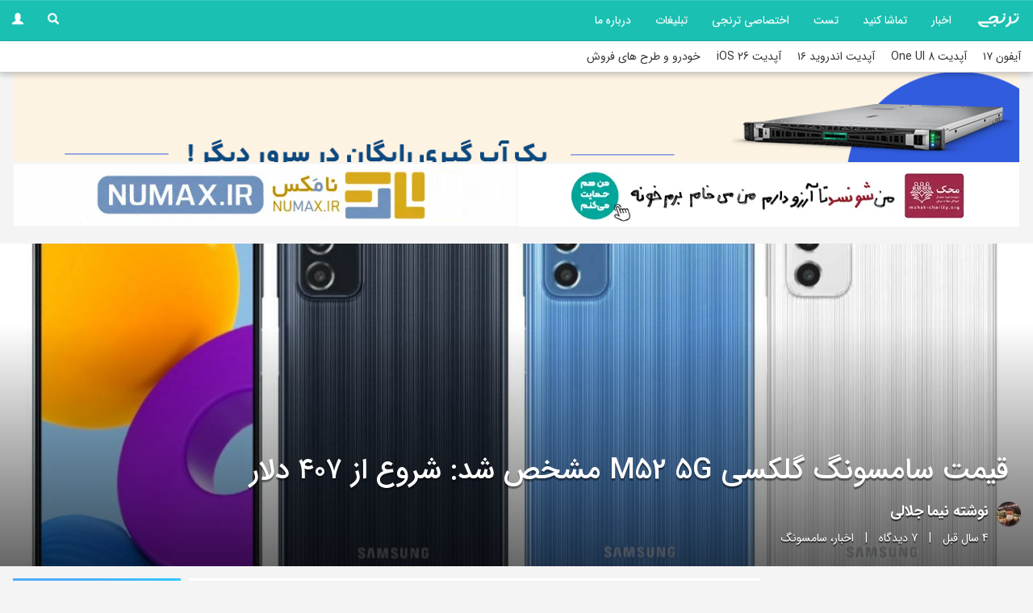

--- FILE ---
content_type: text/html; charset=UTF-8
request_url: https://toranji.ir/2021/09/28/%D9%82%DB%8C%D9%85%D8%AA-%D8%B3%D8%A7%D9%85%D8%B3%D9%88%D9%86%DA%AF-%DA%AF%D9%84%DA%A9%D8%B3%DB%8C-m52-5g-%D9%85%D8%B4%D8%AE%D8%B5-%D8%B4%D8%AF-%D8%B4%D8%B1%D9%88%D8%B9-%D8%A7%D8%B2-%DB%B4%D9%A0/
body_size: 29405
content:
<!DOCTYPE html>
<html lang="fa" dir="rtl">
  <head itemscope itemtype="http://schema.org/WebSite">
        <link rel="manifest" href="/manifest.json">
      
	  <script type="text/javascript">
		now = new Date();
		var head = document.getElementsByTagName('head')[0];
		var script = document.createElement('script');
		script.async = true;
		script.type = 'text/javascript';
		var script_address = 'https://cdn.yektanet.com/template/bnrs/yn_bnr.min.js';
		script.src = script_address + '?v=' + now.getFullYear().toString() + '0' + now.getMonth() + '0' + now.getDate() + '0' + now.getHours();
		head.appendChild(script);
	</script>
	<meta charset="utf-8" />
	<meta name="samandehi" content="584313115"/>
	<meta name="google-site-verification" content="Cr1P15q2PcA61CwevnbrySnfR5fqhOHc0rUDkBjv-bM" />
	
	<meta name="earnify-site-verification" content="64b66573ed61afc0b0a2e9f58568035b39257c1b" />
	<meta name="p:domain_verify" content="e4cafa2f830b992d1167a9c420b2666f"/>

	<meta name="theme-color" content="#1ac0b2">
	<meta name="msapplication-navbutton-color" content="#1ac0b2">
	<meta name="apple-mobile-web-app-status-bar-style" content="#1ac0b2">

	  <link href="https://toranji.ir/wp-content/themes/Toranjiv3/css/noty.css" rel="stylesheet">
	  <link href="https://toranji.ir/wp-content/themes/Toranjiv3/css/animate.css" rel="stylesheet">


	<script>
            !function(e,t,n){e.yektanetAnalyticsObject=n,e[n]=e[n]||function(){e[n].q.push(arguments)},e[n].q=e[n].q||[];var a=t.getElementsByTagName("head")[0],r=new Date,c="https://cdn.yektanet.com/superscript/9s3XvIW4/article.v1/yn_pub.js?v="+r.getFullYear().toString()+"0"+r.getMonth()+"0"+r.getDate()+"0"+r.getHours(),s=t.createElement("link");s.rel="preload",s.as="script",s.href=c,a.appendChild(s);var l=t.createElement("script");l.async=!0,l.src=c,a.appendChild(l)}(window,document,"yektanet");
        </script>

<meta name="robots" content="index,follow,noodp"/>
<meta name="viewport" content="width=device-width, initial-scale=1.0">
<script type="application/ld+json">
{
  "@context": "http://schema.org",
  "@type": "WebSite",
  "url": "https://toranji.ir/",
  "potentialAction": {
    "@type": "SearchAction",
    "target": "https://toranji.ir/?s={search_term_string}",
    "query-input": "required name=search_term_string"
  }
}
</script> 


	
		<meta name="keywords" content="Galaxy M52,Galaxy M52 5G,سامسونگ Galaxy M52 5G,قیمت Galaxy M52 5G,قیمت گلکسی M52 5G,گلکسی M52,گلکسی M52 5G,گلکسی ام ۵٢ ۵ جی,">
		  
<!-- Google tag (gtag.js) -->
<script async src="https://www.googletagmanager.com/gtag/js?id=G-T9EMK8BGFL"></script>
<script>
  window.dataLayer = window.dataLayer || [];
  function gtag(){dataLayer.push(arguments);}
  gtag('js', new Date());

  gtag('config', 'G-T9EMK8BGFL');
</script>
	  
    <link rel="stylesheet" href="https://toranji.ir/wp-content/themes/Toranjiv3/css/bootstrap.min.css" />
    <link rel="stylesheet" href="https://toranji.ir/wp-content/themes/Toranjiv3/css/bootstrap-theme.min.css" />
    <link rel="stylesheet" href="https://toranji.ir/wp-content/themes/Toranjiv3/css/bootstrap-rtl.min.css" />
   	<link rel="stylesheet" href="https://toranji.ir/wp-content/themes/Toranjiv3/icomoon.css" />
    <link rel="stylesheet" href="https://toranji.ir/wp-content/themes/Toranjiv3/style.css" />



<meta name="views" content="5432 بازدید" />


<meta name='robots' content='index, follow, max-image-preview:large, max-snippet:-1, max-video-preview:-1' />
	<style>img:is([sizes="auto" i], [sizes^="auto," i]) { contain-intrinsic-size: 3000px 1500px }</style>
	
	<!-- This site is optimized with the Yoast SEO plugin v26.4 - https://yoast.com/wordpress/plugins/seo/ -->
	<title>قیمت سامسونگ گلکسی M52 5G مشخص شد: شروع از ۴٠٧ دلار - ترنجی</title>
	<meta name="description" content="گلکسی M52 5G، جدیدترین گوشی سامسونگ است. اما قیمت آن پیش‌تر اعلام نشده بود. در نهایت، امروز قیمت سامسونگ گلکسی M52 5G مشخص شد." />
	<link rel="canonical" href="https://toranji.ir/2021/09/28/قیمت-سامسونگ-گلکسی-m52-5g-مشخص-شد-شروع-از-۴٠/" />
	<meta property="og:locale" content="fa_IR" />
	<meta property="og:type" content="article" />
	<meta property="og:title" content="قیمت سامسونگ گلکسی M52 5G مشخص شد: شروع از ۴٠٧ دلار - ترنجی" />
	<meta property="og:description" content="گلکسی M52 5G، جدیدترین گوشی سامسونگ است. اما قیمت آن پیش‌تر اعلام نشده بود. در نهایت، امروز قیمت سامسونگ گلکسی M52 5G مشخص شد." />
	<meta property="og:url" content="https://toranji.ir/2021/09/28/قیمت-سامسونگ-گلکسی-m52-5g-مشخص-شد-شروع-از-۴٠/" />
	<meta property="og:site_name" content="ترنجی" />
	<meta property="article:published_time" content="2021-09-28T09:30:03+00:00" />
	<meta property="og:image" content="https://toranji.ir/wp-content/uploads/2021/09/galaxy-m52-5g-price-1.jpg" />
	<meta property="og:image:width" content="1280" />
	<meta property="og:image:height" content="719" />
	<meta property="og:image:type" content="image/jpeg" />
	<meta name="author" content="نیما جلالی" />
	<meta name="twitter:label1" content="نوشته‌شده بدست" />
	<meta name="twitter:data1" content="نیما جلالی" />
	<meta name="twitter:label2" content="زمان تقریبی برای خواندن" />
	<meta name="twitter:data2" content="2 دقیقه" />
	<!-- / Yoast SEO plugin. -->


<link rel='stylesheet' id='wp-block-library-rtl-css' href='https://toranji.ir/wp-includes/css/dist/block-library/style-rtl.min.css?ver=6.8.3' type='text/css' media='all' />
<style id='classic-theme-styles-inline-css' type='text/css'>
/*! This file is auto-generated */
.wp-block-button__link{color:#fff;background-color:#32373c;border-radius:9999px;box-shadow:none;text-decoration:none;padding:calc(.667em + 2px) calc(1.333em + 2px);font-size:1.125em}.wp-block-file__button{background:#32373c;color:#fff;text-decoration:none}
</style>
<style id='global-styles-inline-css' type='text/css'>
:root{--wp--preset--aspect-ratio--square: 1;--wp--preset--aspect-ratio--4-3: 4/3;--wp--preset--aspect-ratio--3-4: 3/4;--wp--preset--aspect-ratio--3-2: 3/2;--wp--preset--aspect-ratio--2-3: 2/3;--wp--preset--aspect-ratio--16-9: 16/9;--wp--preset--aspect-ratio--9-16: 9/16;--wp--preset--color--black: #000000;--wp--preset--color--cyan-bluish-gray: #abb8c3;--wp--preset--color--white: #ffffff;--wp--preset--color--pale-pink: #f78da7;--wp--preset--color--vivid-red: #cf2e2e;--wp--preset--color--luminous-vivid-orange: #ff6900;--wp--preset--color--luminous-vivid-amber: #fcb900;--wp--preset--color--light-green-cyan: #7bdcb5;--wp--preset--color--vivid-green-cyan: #00d084;--wp--preset--color--pale-cyan-blue: #8ed1fc;--wp--preset--color--vivid-cyan-blue: #0693e3;--wp--preset--color--vivid-purple: #9b51e0;--wp--preset--gradient--vivid-cyan-blue-to-vivid-purple: linear-gradient(135deg,rgba(6,147,227,1) 0%,rgb(155,81,224) 100%);--wp--preset--gradient--light-green-cyan-to-vivid-green-cyan: linear-gradient(135deg,rgb(122,220,180) 0%,rgb(0,208,130) 100%);--wp--preset--gradient--luminous-vivid-amber-to-luminous-vivid-orange: linear-gradient(135deg,rgba(252,185,0,1) 0%,rgba(255,105,0,1) 100%);--wp--preset--gradient--luminous-vivid-orange-to-vivid-red: linear-gradient(135deg,rgba(255,105,0,1) 0%,rgb(207,46,46) 100%);--wp--preset--gradient--very-light-gray-to-cyan-bluish-gray: linear-gradient(135deg,rgb(238,238,238) 0%,rgb(169,184,195) 100%);--wp--preset--gradient--cool-to-warm-spectrum: linear-gradient(135deg,rgb(74,234,220) 0%,rgb(151,120,209) 20%,rgb(207,42,186) 40%,rgb(238,44,130) 60%,rgb(251,105,98) 80%,rgb(254,248,76) 100%);--wp--preset--gradient--blush-light-purple: linear-gradient(135deg,rgb(255,206,236) 0%,rgb(152,150,240) 100%);--wp--preset--gradient--blush-bordeaux: linear-gradient(135deg,rgb(254,205,165) 0%,rgb(254,45,45) 50%,rgb(107,0,62) 100%);--wp--preset--gradient--luminous-dusk: linear-gradient(135deg,rgb(255,203,112) 0%,rgb(199,81,192) 50%,rgb(65,88,208) 100%);--wp--preset--gradient--pale-ocean: linear-gradient(135deg,rgb(255,245,203) 0%,rgb(182,227,212) 50%,rgb(51,167,181) 100%);--wp--preset--gradient--electric-grass: linear-gradient(135deg,rgb(202,248,128) 0%,rgb(113,206,126) 100%);--wp--preset--gradient--midnight: linear-gradient(135deg,rgb(2,3,129) 0%,rgb(40,116,252) 100%);--wp--preset--font-size--small: 13px;--wp--preset--font-size--medium: 20px;--wp--preset--font-size--large: 36px;--wp--preset--font-size--x-large: 42px;--wp--preset--spacing--20: 0.44rem;--wp--preset--spacing--30: 0.67rem;--wp--preset--spacing--40: 1rem;--wp--preset--spacing--50: 1.5rem;--wp--preset--spacing--60: 2.25rem;--wp--preset--spacing--70: 3.38rem;--wp--preset--spacing--80: 5.06rem;--wp--preset--shadow--natural: 6px 6px 9px rgba(0, 0, 0, 0.2);--wp--preset--shadow--deep: 12px 12px 50px rgba(0, 0, 0, 0.4);--wp--preset--shadow--sharp: 6px 6px 0px rgba(0, 0, 0, 0.2);--wp--preset--shadow--outlined: 6px 6px 0px -3px rgba(255, 255, 255, 1), 6px 6px rgba(0, 0, 0, 1);--wp--preset--shadow--crisp: 6px 6px 0px rgba(0, 0, 0, 1);}:where(.is-layout-flex){gap: 0.5em;}:where(.is-layout-grid){gap: 0.5em;}body .is-layout-flex{display: flex;}.is-layout-flex{flex-wrap: wrap;align-items: center;}.is-layout-flex > :is(*, div){margin: 0;}body .is-layout-grid{display: grid;}.is-layout-grid > :is(*, div){margin: 0;}:where(.wp-block-columns.is-layout-flex){gap: 2em;}:where(.wp-block-columns.is-layout-grid){gap: 2em;}:where(.wp-block-post-template.is-layout-flex){gap: 1.25em;}:where(.wp-block-post-template.is-layout-grid){gap: 1.25em;}.has-black-color{color: var(--wp--preset--color--black) !important;}.has-cyan-bluish-gray-color{color: var(--wp--preset--color--cyan-bluish-gray) !important;}.has-white-color{color: var(--wp--preset--color--white) !important;}.has-pale-pink-color{color: var(--wp--preset--color--pale-pink) !important;}.has-vivid-red-color{color: var(--wp--preset--color--vivid-red) !important;}.has-luminous-vivid-orange-color{color: var(--wp--preset--color--luminous-vivid-orange) !important;}.has-luminous-vivid-amber-color{color: var(--wp--preset--color--luminous-vivid-amber) !important;}.has-light-green-cyan-color{color: var(--wp--preset--color--light-green-cyan) !important;}.has-vivid-green-cyan-color{color: var(--wp--preset--color--vivid-green-cyan) !important;}.has-pale-cyan-blue-color{color: var(--wp--preset--color--pale-cyan-blue) !important;}.has-vivid-cyan-blue-color{color: var(--wp--preset--color--vivid-cyan-blue) !important;}.has-vivid-purple-color{color: var(--wp--preset--color--vivid-purple) !important;}.has-black-background-color{background-color: var(--wp--preset--color--black) !important;}.has-cyan-bluish-gray-background-color{background-color: var(--wp--preset--color--cyan-bluish-gray) !important;}.has-white-background-color{background-color: var(--wp--preset--color--white) !important;}.has-pale-pink-background-color{background-color: var(--wp--preset--color--pale-pink) !important;}.has-vivid-red-background-color{background-color: var(--wp--preset--color--vivid-red) !important;}.has-luminous-vivid-orange-background-color{background-color: var(--wp--preset--color--luminous-vivid-orange) !important;}.has-luminous-vivid-amber-background-color{background-color: var(--wp--preset--color--luminous-vivid-amber) !important;}.has-light-green-cyan-background-color{background-color: var(--wp--preset--color--light-green-cyan) !important;}.has-vivid-green-cyan-background-color{background-color: var(--wp--preset--color--vivid-green-cyan) !important;}.has-pale-cyan-blue-background-color{background-color: var(--wp--preset--color--pale-cyan-blue) !important;}.has-vivid-cyan-blue-background-color{background-color: var(--wp--preset--color--vivid-cyan-blue) !important;}.has-vivid-purple-background-color{background-color: var(--wp--preset--color--vivid-purple) !important;}.has-black-border-color{border-color: var(--wp--preset--color--black) !important;}.has-cyan-bluish-gray-border-color{border-color: var(--wp--preset--color--cyan-bluish-gray) !important;}.has-white-border-color{border-color: var(--wp--preset--color--white) !important;}.has-pale-pink-border-color{border-color: var(--wp--preset--color--pale-pink) !important;}.has-vivid-red-border-color{border-color: var(--wp--preset--color--vivid-red) !important;}.has-luminous-vivid-orange-border-color{border-color: var(--wp--preset--color--luminous-vivid-orange) !important;}.has-luminous-vivid-amber-border-color{border-color: var(--wp--preset--color--luminous-vivid-amber) !important;}.has-light-green-cyan-border-color{border-color: var(--wp--preset--color--light-green-cyan) !important;}.has-vivid-green-cyan-border-color{border-color: var(--wp--preset--color--vivid-green-cyan) !important;}.has-pale-cyan-blue-border-color{border-color: var(--wp--preset--color--pale-cyan-blue) !important;}.has-vivid-cyan-blue-border-color{border-color: var(--wp--preset--color--vivid-cyan-blue) !important;}.has-vivid-purple-border-color{border-color: var(--wp--preset--color--vivid-purple) !important;}.has-vivid-cyan-blue-to-vivid-purple-gradient-background{background: var(--wp--preset--gradient--vivid-cyan-blue-to-vivid-purple) !important;}.has-light-green-cyan-to-vivid-green-cyan-gradient-background{background: var(--wp--preset--gradient--light-green-cyan-to-vivid-green-cyan) !important;}.has-luminous-vivid-amber-to-luminous-vivid-orange-gradient-background{background: var(--wp--preset--gradient--luminous-vivid-amber-to-luminous-vivid-orange) !important;}.has-luminous-vivid-orange-to-vivid-red-gradient-background{background: var(--wp--preset--gradient--luminous-vivid-orange-to-vivid-red) !important;}.has-very-light-gray-to-cyan-bluish-gray-gradient-background{background: var(--wp--preset--gradient--very-light-gray-to-cyan-bluish-gray) !important;}.has-cool-to-warm-spectrum-gradient-background{background: var(--wp--preset--gradient--cool-to-warm-spectrum) !important;}.has-blush-light-purple-gradient-background{background: var(--wp--preset--gradient--blush-light-purple) !important;}.has-blush-bordeaux-gradient-background{background: var(--wp--preset--gradient--blush-bordeaux) !important;}.has-luminous-dusk-gradient-background{background: var(--wp--preset--gradient--luminous-dusk) !important;}.has-pale-ocean-gradient-background{background: var(--wp--preset--gradient--pale-ocean) !important;}.has-electric-grass-gradient-background{background: var(--wp--preset--gradient--electric-grass) !important;}.has-midnight-gradient-background{background: var(--wp--preset--gradient--midnight) !important;}.has-small-font-size{font-size: var(--wp--preset--font-size--small) !important;}.has-medium-font-size{font-size: var(--wp--preset--font-size--medium) !important;}.has-large-font-size{font-size: var(--wp--preset--font-size--large) !important;}.has-x-large-font-size{font-size: var(--wp--preset--font-size--x-large) !important;}
:where(.wp-block-post-template.is-layout-flex){gap: 1.25em;}:where(.wp-block-post-template.is-layout-grid){gap: 1.25em;}
:where(.wp-block-columns.is-layout-flex){gap: 2em;}:where(.wp-block-columns.is-layout-grid){gap: 2em;}
:root :where(.wp-block-pullquote){font-size: 1.5em;line-height: 1.6;}
</style>
<link rel='stylesheet' id='ppress-frontend-css' href='https://toranji.ir/wp-content/plugins/wp-user-avatar/assets/css/frontend.min.css?ver=4.16.7' type='text/css' media='all' />
<link rel='stylesheet' id='ppress-flatpickr-css' href='https://toranji.ir/wp-content/plugins/wp-user-avatar/assets/flatpickr/flatpickr.min.css?ver=4.16.7' type='text/css' media='all' />
<link rel='stylesheet' id='ppress-select2-css' href='https://toranji.ir/wp-content/plugins/wp-user-avatar/assets/select2/select2.min.css?ver=6.8.3' type='text/css' media='all' />
<link rel='stylesheet' id='wpdiscuz-frontend-rtl-css-css' href='https://toranji.ir/wp-content/plugins/wpdiscuz/themes/default/style-rtl.css?ver=7.6.38' type='text/css' media='all' />
<style id='wpdiscuz-frontend-rtl-css-inline-css' type='text/css'>
 #wpdcom .wpd-blog-administrator .wpd-comment-label{color:#ffffff;background-color:#00B38F;border:none}#wpdcom .wpd-blog-administrator .wpd-comment-author, #wpdcom .wpd-blog-administrator .wpd-comment-author a{color:#00B38F}#wpdcom.wpd-layout-1 .wpd-comment .wpd-blog-administrator .wpd-avatar img{border-color:#00B38F}#wpdcom.wpd-layout-2 .wpd-comment.wpd-reply .wpd-comment-wrap.wpd-blog-administrator{border-right:3px solid #00B38F}#wpdcom.wpd-layout-2 .wpd-comment .wpd-blog-administrator .wpd-avatar img{border-bottom-color:#00B38F}#wpdcom.wpd-layout-3 .wpd-blog-administrator .wpd-comment-subheader{border-top:1px dashed #00B38F}#wpdcom.wpd-layout-3 .wpd-reply .wpd-blog-administrator .wpd-comment-right{border-right:1px solid #00B38F}#wpdcom .wpd-blog-editor .wpd-comment-label{color:#ffffff;background-color:#00B38F;border:none}#wpdcom .wpd-blog-editor .wpd-comment-author, #wpdcom .wpd-blog-editor .wpd-comment-author a{color:#00B38F}#wpdcom.wpd-layout-1 .wpd-comment .wpd-blog-editor .wpd-avatar img{border-color:#00B38F}#wpdcom.wpd-layout-2 .wpd-comment.wpd-reply .wpd-comment-wrap.wpd-blog-editor{border-right:3px solid #00B38F}#wpdcom.wpd-layout-2 .wpd-comment .wpd-blog-editor .wpd-avatar img{border-bottom-color:#00B38F}#wpdcom.wpd-layout-3 .wpd-blog-editor .wpd-comment-subheader{border-top:1px dashed #00B38F}#wpdcom.wpd-layout-3 .wpd-reply .wpd-blog-editor .wpd-comment-right{border-right:1px solid #00B38F}#wpdcom .wpd-blog-author .wpd-comment-label{color:#ffffff;background-color:#00B38F;border:none}#wpdcom .wpd-blog-author .wpd-comment-author, #wpdcom .wpd-blog-author .wpd-comment-author a{color:#00B38F}#wpdcom.wpd-layout-1 .wpd-comment .wpd-blog-author .wpd-avatar img{border-color:#00B38F}#wpdcom.wpd-layout-2 .wpd-comment .wpd-blog-author .wpd-avatar img{border-bottom-color:#00B38F}#wpdcom.wpd-layout-3 .wpd-blog-author .wpd-comment-subheader{border-top:1px dashed #00B38F}#wpdcom.wpd-layout-3 .wpd-reply .wpd-blog-author .wpd-comment-right{border-right:1px solid #00B38F}#wpdcom .wpd-blog-contributor .wpd-comment-label{color:#ffffff;background-color:#00B38F;border:none}#wpdcom .wpd-blog-contributor .wpd-comment-author, #wpdcom .wpd-blog-contributor .wpd-comment-author a{color:#00B38F}#wpdcom.wpd-layout-1 .wpd-comment .wpd-blog-contributor .wpd-avatar img{border-color:#00B38F}#wpdcom.wpd-layout-2 .wpd-comment .wpd-blog-contributor .wpd-avatar img{border-bottom-color:#00B38F}#wpdcom.wpd-layout-3 .wpd-blog-contributor .wpd-comment-subheader{border-top:1px dashed #00B38F}#wpdcom.wpd-layout-3 .wpd-reply .wpd-blog-contributor .wpd-comment-right{border-right:1px solid #00B38F}#wpdcom .wpd-blog-subscriber .wpd-comment-label{color:#ffffff;background-color:#00B38F;border:none}#wpdcom .wpd-blog-subscriber .wpd-comment-author, #wpdcom .wpd-blog-subscriber .wpd-comment-author a{color:#00B38F}#wpdcom.wpd-layout-2 .wpd-comment .wpd-blog-subscriber .wpd-avatar img{border-bottom-color:#00B38F}#wpdcom.wpd-layout-3 .wpd-blog-subscriber .wpd-comment-subheader{border-top:1px dashed #00B38F}#wpdcom .wpd-blog-wpseo_manager .wpd-comment-label{color:#ffffff;background-color:#00B38F;border:none}#wpdcom .wpd-blog-wpseo_manager .wpd-comment-author, #wpdcom .wpd-blog-wpseo_manager .wpd-comment-author a{color:#00B38F}#wpdcom.wpd-layout-1 .wpd-comment .wpd-blog-wpseo_manager .wpd-avatar img{border-color:#00B38F}#wpdcom.wpd-layout-2 .wpd-comment .wpd-blog-wpseo_manager .wpd-avatar img{border-bottom-color:#00B38F}#wpdcom.wpd-layout-3 .wpd-blog-wpseo_manager .wpd-comment-subheader{border-top:1px dashed #00B38F}#wpdcom.wpd-layout-3 .wpd-reply .wpd-blog-wpseo_manager .wpd-comment-right{border-right:1px solid #00B38F}#wpdcom .wpd-blog-wpseo_editor .wpd-comment-label{color:#ffffff;background-color:#00B38F;border:none}#wpdcom .wpd-blog-wpseo_editor .wpd-comment-author, #wpdcom .wpd-blog-wpseo_editor .wpd-comment-author a{color:#00B38F}#wpdcom.wpd-layout-1 .wpd-comment .wpd-blog-wpseo_editor .wpd-avatar img{border-color:#00B38F}#wpdcom.wpd-layout-2 .wpd-comment .wpd-blog-wpseo_editor .wpd-avatar img{border-bottom-color:#00B38F}#wpdcom.wpd-layout-3 .wpd-blog-wpseo_editor .wpd-comment-subheader{border-top:1px dashed #00B38F}#wpdcom.wpd-layout-3 .wpd-reply .wpd-blog-wpseo_editor .wpd-comment-right{border-right:1px solid #00B38F}#wpdcom .wpd-blog-post_author .wpd-comment-label{color:#ffffff;background-color:#00B38F;border:none}#wpdcom .wpd-blog-post_author .wpd-comment-author, #wpdcom .wpd-blog-post_author .wpd-comment-author a{color:#00B38F}#wpdcom .wpd-blog-post_author .wpd-avatar img{border-color:#00B38F}#wpdcom.wpd-layout-1 .wpd-comment .wpd-blog-post_author .wpd-avatar img{border-color:#00B38F}#wpdcom.wpd-layout-2 .wpd-comment.wpd-reply .wpd-comment-wrap.wpd-blog-post_author{border-right:3px solid #00B38F}#wpdcom.wpd-layout-2 .wpd-comment .wpd-blog-post_author .wpd-avatar img{border-bottom-color:#00B38F}#wpdcom.wpd-layout-3 .wpd-blog-post_author .wpd-comment-subheader{border-top:1px dashed #00B38F}#wpdcom.wpd-layout-3 .wpd-reply .wpd-blog-post_author .wpd-comment-right{border-right:1px solid #00B38F}#wpdcom .wpd-blog-guest .wpd-comment-label{color:#ffffff;background-color:#00B38F;border:none}#wpdcom .wpd-blog-guest .wpd-comment-author, #wpdcom .wpd-blog-guest .wpd-comment-author a{color:#00B38F}#wpdcom.wpd-layout-3 .wpd-blog-guest .wpd-comment-subheader{border-top:1px dashed #00B38F}#comments, #respond, .comments-area, #wpdcom{}#wpdcom .ql-editor > *{color:#777777}#wpdcom .ql-editor::before{}#wpdcom .ql-toolbar{border:1px solid #DDDDDD;border-top:none}#wpdcom .ql-container{border:1px solid #DDDDDD;border-bottom:none}#wpdcom .wpd-form-row .wpdiscuz-item input[type="text"], #wpdcom .wpd-form-row .wpdiscuz-item input[type="email"], #wpdcom .wpd-form-row .wpdiscuz-item input[type="url"], #wpdcom .wpd-form-row .wpdiscuz-item input[type="color"], #wpdcom .wpd-form-row .wpdiscuz-item input[type="date"], #wpdcom .wpd-form-row .wpdiscuz-item input[type="datetime"], #wpdcom .wpd-form-row .wpdiscuz-item input[type="datetime-local"], #wpdcom .wpd-form-row .wpdiscuz-item input[type="month"], #wpdcom .wpd-form-row .wpdiscuz-item input[type="number"], #wpdcom .wpd-form-row .wpdiscuz-item input[type="time"], #wpdcom textarea, #wpdcom select{border:1px solid #DDDDDD;color:#777777}#wpdcom .wpd-form-row .wpdiscuz-item textarea{border:1px solid #DDDDDD}#wpdcom input::placeholder, #wpdcom textarea::placeholder, #wpdcom input::-moz-placeholder, #wpdcom textarea::-webkit-input-placeholder{}#wpdcom .wpd-comment-text{color:#777777}#wpdcom .wpd-thread-head .wpd-thread-info{border-bottom:2px solid #00B38F}#wpdcom .wpd-thread-head .wpd-thread-info.wpd-reviews-tab svg{fill:#00B38F}#wpdcom .wpd-thread-head .wpdiscuz-user-settings{border-bottom:2px solid #00B38F}#wpdcom .wpd-thread-head .wpdiscuz-user-settings:hover{color:#00B38F}#wpdcom .wpd-comment .wpd-follow-link:hover{color:#00B38F}#wpdcom .wpd-comment-status .wpd-sticky{color:#00B38F}#wpdcom .wpd-thread-filter .wpdf-active{color:#00B38F;border-bottom-color:#00B38F}#wpdcom .wpd-comment-info-bar{border:1px dashed #33c3a6;background:#e6f8f4}#wpdcom .wpd-comment-info-bar .wpd-current-view i{color:#00B38F}#wpdcom .wpd-filter-view-all:hover{background:#00B38F}#wpdcom .wpdiscuz-item .wpdiscuz-rating > label{color:#DDDDDD}#wpdcom .wpdiscuz-item .wpdiscuz-rating:not(:checked) > label:hover, .wpdiscuz-rating:not(:checked) > label:hover ~ label{}#wpdcom .wpdiscuz-item .wpdiscuz-rating > input ~ label:hover, #wpdcom .wpdiscuz-item .wpdiscuz-rating > input:not(:checked) ~ label:hover ~ label, #wpdcom .wpdiscuz-item .wpdiscuz-rating > input:not(:checked) ~ label:hover ~ label{color:#FFED85}#wpdcom .wpdiscuz-item .wpdiscuz-rating > input:checked ~ label:hover, #wpdcom .wpdiscuz-item .wpdiscuz-rating > input:checked ~ label:hover, #wpdcom .wpdiscuz-item .wpdiscuz-rating > label:hover ~ input:checked ~ label, #wpdcom .wpdiscuz-item .wpdiscuz-rating > input:checked + label:hover ~ label, #wpdcom .wpdiscuz-item .wpdiscuz-rating > input:checked ~ label:hover ~ label, .wpd-custom-field .wcf-active-star, #wpdcom .wpdiscuz-item .wpdiscuz-rating > input:checked ~ label{color:#FFD700}#wpd-post-rating .wpd-rating-wrap .wpd-rating-stars svg .wpd-star{fill:#DDDDDD}#wpd-post-rating .wpd-rating-wrap .wpd-rating-stars svg .wpd-active{fill:#FFD700}#wpd-post-rating .wpd-rating-wrap .wpd-rate-starts svg .wpd-star{fill:#DDDDDD}#wpd-post-rating .wpd-rating-wrap .wpd-rate-starts:hover svg .wpd-star{fill:#FFED85}#wpd-post-rating.wpd-not-rated .wpd-rating-wrap .wpd-rate-starts svg:hover ~ svg .wpd-star{fill:#DDDDDD}.wpdiscuz-post-rating-wrap .wpd-rating .wpd-rating-wrap .wpd-rating-stars svg .wpd-star{fill:#DDDDDD}.wpdiscuz-post-rating-wrap .wpd-rating .wpd-rating-wrap .wpd-rating-stars svg .wpd-active{fill:#FFD700}#wpdcom .wpd-comment .wpd-follow-active{color:#ff7a00}#wpdcom .page-numbers{color:#555;border:#555 1px solid}#wpdcom span.current{background:#555}#wpdcom.wpd-layout-1 .wpd-new-loaded-comment > .wpd-comment-wrap > .wpd-comment-right{background:#FFFAD6}#wpdcom.wpd-layout-2 .wpd-new-loaded-comment.wpd-comment > .wpd-comment-wrap > .wpd-comment-right{background:#FFFAD6}#wpdcom.wpd-layout-2 .wpd-new-loaded-comment.wpd-comment.wpd-reply > .wpd-comment-wrap > .wpd-comment-right{background:transparent}#wpdcom.wpd-layout-2 .wpd-new-loaded-comment.wpd-comment.wpd-reply > .wpd-comment-wrap{background:#FFFAD6}#wpdcom.wpd-layout-3 .wpd-new-loaded-comment.wpd-comment > .wpd-comment-wrap > .wpd-comment-right{background:#FFFAD6}#wpdcom .wpd-follow:hover i, #wpdcom .wpd-unfollow:hover i, #wpdcom .wpd-comment .wpd-follow-active:hover i{color:#00B38F}#wpdcom .wpdiscuz-readmore{cursor:pointer;color:#00B38F}.wpd-custom-field .wcf-pasiv-star, #wpcomm .wpdiscuz-item .wpdiscuz-rating > label{color:#DDDDDD}.wpd-wrapper .wpd-list-item.wpd-active{border-top:3px solid #00B38F}#wpdcom.wpd-layout-2 .wpd-comment.wpd-reply.wpd-unapproved-comment .wpd-comment-wrap{border-right:3px solid #FFFAD6}#wpdcom.wpd-layout-3 .wpd-comment.wpd-reply.wpd-unapproved-comment .wpd-comment-right{border-right:1px solid #FFFAD6}#wpdcom .wpd-prim-button{background-color:#07B290;color:#FFFFFF}#wpdcom .wpd_label__check i.wpdicon-on{color:#07B290;border:1px solid #83d9c8}#wpd-bubble-wrapper #wpd-bubble-all-comments-count{color:#1DB99A}#wpd-bubble-wrapper > div{background-color:#1DB99A}#wpd-bubble-wrapper > #wpd-bubble #wpd-bubble-add-message{background-color:#1DB99A}#wpd-bubble-wrapper > #wpd-bubble #wpd-bubble-add-message::before{border-left-color:#1DB99A;border-right-color:#1DB99A}#wpd-bubble-wrapper.wpd-right-corner > #wpd-bubble #wpd-bubble-add-message::before{border-left-color:#1DB99A;border-right-color:#1DB99A}.wpd-inline-icon-wrapper path.wpd-inline-icon-first{fill:#1DB99A}.wpd-inline-icon-count{background-color:#1DB99A}.wpd-inline-icon-count::before{border-left-color:#1DB99A}.wpd-inline-form-wrapper::before{border-bottom-color:#1DB99A}.wpd-inline-form-question{background-color:#1DB99A}.wpd-inline-form{background-color:#1DB99A}.wpd-last-inline-comments-wrapper{border-color:#1DB99A}.wpd-last-inline-comments-wrapper::before{border-bottom-color:#1DB99A}.wpd-last-inline-comments-wrapper .wpd-view-all-inline-comments{background:#1DB99A}.wpd-last-inline-comments-wrapper .wpd-view-all-inline-comments:hover,.wpd-last-inline-comments-wrapper .wpd-view-all-inline-comments:active,.wpd-last-inline-comments-wrapper .wpd-view-all-inline-comments:focus{background-color:#1DB99A}#wpdcom .ql-snow .ql-tooltip[data-mode="link"]::before{content:"لینک را وارد کنید:"}#wpdcom .ql-snow .ql-tooltip.ql-editing a.ql-action::after{content:"ذخیره کردن"}.comments-area{width:auto}#comments{background:#fff}.wpd_comment_level-1 > .wpd-comment-wrap > .wpd-comment-right{background-color:#fafafa;padding:15px}.wpd_comment_level-1 .wpd-comment-wrap .wpd-comment-right .wpd-comment-header{padding:0 !important}.wpd_comment_level-2 > .wpd-comment-wrap{background-color:#1ac0b21f !important}.wpd_comment_level-3 > .wpd-comment-wrap{background:#1ac0b23d !important}
</style>
<link rel='stylesheet' id='wpdiscuz-fa-css' href='https://toranji.ir/wp-content/plugins/wpdiscuz/assets/third-party/font-awesome-5.13.0/css/fa.min.css?ver=7.6.38' type='text/css' media='all' />
<link rel='stylesheet' id='wpdiscuz-combo-css-css' href='https://toranji.ir/wp-content/plugins/wpdiscuz/assets/css/wpdiscuz-combo-no_quill.min.css?ver=6.8.3' type='text/css' media='all' />
<script type="text/javascript" src="https://toranji.ir/wp-content/plugins/jquery-updater/js/jquery-3.7.1.min.js?ver=3.7.1" id="jquery-core-js"></script>
<script type="text/javascript" src="https://toranji.ir/wp-content/plugins/jquery-updater/js/jquery-migrate-3.5.2.min.js?ver=3.5.2" id="jquery-migrate-js"></script>
<script type="text/javascript" src="https://toranji.ir/wp-content/plugins/wp-user-avatar/assets/flatpickr/flatpickr.min.js?ver=4.16.7" id="ppress-flatpickr-js"></script>
<script type="text/javascript" src="https://toranji.ir/wp-content/plugins/wp-user-avatar/assets/select2/select2.min.js?ver=4.16.7" id="ppress-select2-js"></script>
<link rel="alternate" title="oEmbed (JSON)" type="application/json+oembed" href="https://toranji.ir/wp-json/oembed/1.0/embed?url=https%3A%2F%2Ftoranji.ir%2F2021%2F09%2F28%2F%25d9%2582%25db%258c%25d9%2585%25d8%25aa-%25d8%25b3%25d8%25a7%25d9%2585%25d8%25b3%25d9%2588%25d9%2586%25da%25af-%25da%25af%25d9%2584%25da%25a9%25d8%25b3%25db%258c-m52-5g-%25d9%2585%25d8%25b4%25d8%25ae%25d8%25b5-%25d8%25b4%25d8%25af-%25d8%25b4%25d8%25b1%25d9%2588%25d8%25b9-%25d8%25a7%25d8%25b2-%25db%25b4%25d9%25a0%2F" />
<link rel="alternate" title="oEmbed (XML)" type="text/xml+oembed" href="https://toranji.ir/wp-json/oembed/1.0/embed?url=https%3A%2F%2Ftoranji.ir%2F2021%2F09%2F28%2F%25d9%2582%25db%258c%25d9%2585%25d8%25aa-%25d8%25b3%25d8%25a7%25d9%2585%25d8%25b3%25d9%2588%25d9%2586%25da%25af-%25da%25af%25d9%2584%25da%25a9%25d8%25b3%25db%258c-m52-5g-%25d9%2585%25d8%25b4%25d8%25ae%25d8%25b5-%25d8%25b4%25d8%25af-%25d8%25b4%25d8%25b1%25d9%2588%25d8%25b9-%25d8%25a7%25d8%25b2-%25db%25b4%25d9%25a0%2F&#038;format=xml" />
<link rel="icon" href="https://toranji.ir/wp-content/uploads/2023/07/Toranji-75x75-1.jpg" sizes="32x32" />
<link rel="icon" href="https://toranji.ir/wp-content/uploads/2023/07/Toranji-75x75-1.jpg" sizes="192x192" />
<link rel="apple-touch-icon" href="https://toranji.ir/wp-content/uploads/2023/07/Toranji-75x75-1.jpg" />
<meta name="msapplication-TileImage" content="https://toranji.ir/wp-content/uploads/2023/07/Toranji-75x75-1.jpg" />
		<style type="text/css" id="wp-custom-css">
			@media screen and (min-width: 768px) {
.wide_ads_banner_mobile {
    display: none;
}
}
@media screen and (max-width: 767px) {
.wide_ads_banner_desktop {
     display: none;
}
}
.wide_ads_banner_desktop {
   padding: 0px 7px;
}
.price-table-container {
    overflow-x: auto;
    margin: 1.5em 0;
    -webkit-overflow-scrolling: touch;
    border: 1px solid #ddd;
    border-radius: 8px;
    box-shadow: 0 2px 5px rgba(0,0,0,0.05);
}
.custom-price-table {
    width: 100%;
    border-collapse: collapse;
    text-align: center;
    font-family: Vazirmatn, -apple-system, BlinkMacSystemFont, "Segoe UI", Roboto, sans-serif;
}
.custom-price-table th, .custom-price-table td {
    padding: 14px 16px;
    border-bottom: 1px solid #e1e1e1;
    white-space: nowrap; /* جلوگیری از شکستن محتوای سلول‌ها */
}
.custom-price-table thead th {
    background-color: #f8f9fa;
    color: #212529;
    font-weight: 600;
    font-size: 15px;
    position: sticky;
    top: 0;
}
.custom-price-table tbody tr:last-child td {
    border-bottom: none;
}
.custom-price-table tbody tr:hover {
    background-color: #f1f1f1;
}
.custom-price-table td:first-child {
    text-align: right;
    font-weight: 500;
}
.custom-price-table strong {
    font-weight: 700;
    color: #000;
}		</style>
		
  </head>
  <body id='single-body'class='single-page-body' >


    <div id="login-box"></div>
    <div id="login-wrapper">
      <a href="#" id="close-login" target="_self"><span class="glyphicon glyphicon-remove"></span></a>
      <div id="login-inner">

      <form name="loginform" id="loginform" action="https://toranji.ir/wp-login.php" method="post"><p class="login-username">
				<label for="user_login">نام کاربری</label>
				<input type="text" name="log" id="user_login" autocomplete="username" class="input" value="" size="20" />
			</p><p class="login-password">
				<label for="user_pass">رمز عبور</label>
				<input type="password" name="pwd" id="user_pass" autocomplete="current-password" spellcheck="false" class="input" value="" size="20" />
			</p><p class="login-remember"><label><input name="rememberme" type="checkbox" id="rememberme" value="forever" /> مرا به یاد داشته باش</label></p><p class="login-submit">
				<input type="submit" name="wp-submit" id="wp-submit" class="button button-primary" value=" ورود به ترنجی" />
				<input type="hidden" name="redirect_to" value="https://toranji.ir" />
			</p></form>      <a href="https://toranji.ir/wp-login.php?action=register" title="ثبت نام در ترنجی" target="_blank"><span class="glyphicon glyphicon-plus"></span> حساب کاربری ندارید؟ ثبت نام کنید</a>
    </div>
    </div>

<!-- <a href="https://toranji.ir/%D8%B3%D8%A7%D9%85%D8%B3%D9%88%D9%86%DA%AF-%DA%AF%D9%84%DA%A9%D8%B3%DB%8C-%D8%A7%D8%B3-8/" title="توضیحات ، تصاویر و مشخصات فنی گلکسی اس 8 و گلکسی اس 8 پلاس"><div id="special-event" style="background:url('https://toranji.ir/wp-content/uploads/2017/03/galaxy.png') no-repeat center center;background-size:cover;position:fixed;top:0;left:0;width:100%;height:60px;line-height: 60px;font-weight: bold;color:#FFF;text-align: center;position: relative;"><h3 style="line-height: 60px;font-size:18px;">سامسونگ گلکسی اس 8 ؛ صندوقچه ای از معرفی شده های Unpacked 2017</h3><img src="https://toranji.ir/wp-content/uploads/2017/03/galaxy-s8.png" style="position: absolute;left:50px;top:5px;" /></div></a>
-->        <nav class="navbar navbar-default navbar-fixed-top">
          <!-- Brand and toggle get grouped for better mobile display -->

          <div id="search-box">
            <form action="https://toranji.ir" method="get">
              <a href="#" title="بستن جستجو" target="_self"><span id="close-search" class="glyphicon glyphicon-remove"></span></a>
              <input type="text" placeholder="جستجو..." name="s" />
              <button type="submit"><span class="glyphicon glyphicon-search"></span></button>
            </form>
          </div>
          <div class="navbar-header">
              <button type="button" data-target="#navbarCollapse" data-toggle="collapse" class="navbar-toggle">
                  <span class="sr-only">Toggle navigation</span>
                  <span class="icon-bar"></span>
                  <span class="icon-bar"></span>
                  <span class="icon-bar"></span>
              </button>
              <a href="https://toranji.ir" title="ترنجی | اخبار روز دنیای تکنولوژی و فناوری" class="navbar-brand"><img src="https://toranji.ir/wp-content/themes/Toranjiv3/images/logo.png" height="30" alt="ترنجی | اخبار دنیای سامسونگ ، سونی ، هواوی ، اپل و دیگر برند ها"/></a>
          </div>
          <!-- Collection of nav links, forms, and other content for toggling -->
          <div id="navbarCollapse" class="collapse navbar-collapse">
              <div class="menu-%d9%85%d9%86%d9%88%db%8c-%d8%a7%d8%b5%d9%84%db%8c-%d9%87%d8%af%d8%b1-container"><ul id="menu-%d9%85%d9%86%d9%88%db%8c-%d8%a7%d8%b5%d9%84%db%8c-%d9%87%d8%af%d8%b1" class="nav navbar-nav"><li id="menu-item-1006871" class="menu-item menu-item-type-taxonomy menu-item-object-category current-post-ancestor current-menu-parent current-post-parent menu-item-1006871"><a href="https://toranji.ir/category/%d8%a7%d8%ae%d8%a8%d8%a7%d8%b1/">اخبار</a></li>
<li id="menu-item-1029399" class="menu-item menu-item-type-taxonomy menu-item-object-category menu-item-1029399"><a href="https://toranji.ir/category/%d8%aa%d9%85%d8%a7%d8%b4%d8%a7-%da%a9%d9%86%db%8c%d8%af/">تماشا کنید</a></li>
<li id="menu-item-1030976" class="menu-item menu-item-type-taxonomy menu-item-object-category menu-item-1030976"><a href="https://toranji.ir/category/%d8%aa%d8%b3%d8%aa/">تست</a></li>
<li id="menu-item-1030977" class="menu-item menu-item-type-taxonomy menu-item-object-category menu-item-1030977"><a href="https://toranji.ir/category/%d8%a7%d8%ae%d8%aa%d8%b5%d8%a7%d8%b5%db%8c-%d8%aa%d8%b1%d9%86%d8%ac%db%8c/">اختصاصی ترنجی</a></li>
<li id="menu-item-1011376" class="menu-item menu-item-type-post_type menu-item-object-page menu-item-1011376"><a href="https://toranji.ir/ads/">تبلیغات</a></li>
<li id="menu-item-1011378" class="menu-item menu-item-type-post_type menu-item-object-page menu-item-1011378"><a href="https://toranji.ir/%d8%af%d8%b1%d8%a8%d8%a7%d8%b1%d9%87-%db%8c-%d9%85%d8%a7/">درباره‌ ما</a></li>
</ul></div>              <ul class="nav navbar-nav navbar-left">
                <li><a href="#" id="search-btn" target="_self" alt="جستجو در ترنجی"><span class="glyphicon glyphicon-search"></span></a></li>
                  <li><a  href="https://toranji.ir/wp-login.php" id="login-btn"  target="_self" alt="ورود به ترنجی"><span class="glyphicon glyphicon-user"></span></a></li>
              </ul>
          </div>
      </nav>
	  <nav id="trends" class="hidden-sm hidden-xs">
		<div class="menu-%d8%aa%d8%b1%d9%86%d8%af-%d9%87%d8%a7-container"><ul id="menu-%d8%aa%d8%b1%d9%86%d8%af-%d9%87%d8%a7" class="menu"><li id="menu-item-1025582" class="menu-item menu-item-type-custom menu-item-object-custom menu-item-1025582"><a href="https://toranji.ir/category/%d8%a8%d8%b1%d9%86%d8%af%d9%87%d8%a7%db%8c-%d9%85%d8%b7%d8%b1%d8%ad-%d9%81%d9%86%d8%a7%d9%88%d8%b1%db%8c/%d8%a7%d9%be%d9%84/">آیفون ۱۷</a></li>
<li id="menu-item-1025022" class="menu-item menu-item-type-custom menu-item-object-custom menu-item-1025022"><a href="https://toranji.ir/tag/one-ui-8/">آپدیت One UI 8</a></li>
<li id="menu-item-1025026" class="menu-item menu-item-type-custom menu-item-object-custom menu-item-1025026"><a href="https://toranji.ir/category/%d8%b3%db%8c%d8%b3%d8%aa%d9%85-%d8%b9%d8%a7%d9%85%d9%84/%d8%a7%d9%86%d8%af%d8%b1%d9%88%db%8c%d8%af-%db%b1%db%b6-%d8%b3%db%8c%d8%b3%d8%aa%d9%85-%d8%b9%d8%a7%d9%85%d9%84/">آپدیت اندروید ۱۶</a></li>
<li id="menu-item-1041221" class="menu-item menu-item-type-custom menu-item-object-custom menu-item-1041221"><a href="https://toranji.ir/tag/ios-26/">آپدیت iOS 26</a></li>
<li id="menu-item-1029612" class="menu-item menu-item-type-custom menu-item-object-custom menu-item-1029612"><a href="https://toranji.ir/category/%d8%ad%d9%85%d9%84%e2%80%8c%d9%88%e2%80%8c%d9%86%d9%82%d9%84-%d9%88-%da%af%d8%b1%d8%af%d8%b4%da%af%d8%b1%db%8c/%d8%ae%d9%88%d8%af%d8%b1%d9%88/">خودرو و طرح های فروش</a></li>
</ul></div>	  </nav>


	   <div id="fpc-banner-top" class="container">
    <div class="wide_ads_banner_desktop">
        <a href="https://webdade.com/vps-server-netherlands" title="سرور مجازی هلند" target="_blank">
            <img src="https://toranji.ir/wp-content/uploads/2025/11/NL-VPS-1300x150-1.gif" alt="">
        </a>
    </div>

    <div class="wide_ads_banner_mobile">
        <a href="https://webdade.com/vps-server-netherlands" title="سرور مجازی هلند" target="_blank">
            <img src="https://toranji.ir/wp-content/uploads/2025/11/NL-vps-300x100-1.gif" alt="">
        </a>
    </div>
        <div class="col-md-6" id="mc-top-banner-right">
   <a href="https://mahak-charity.org/fundraising-new-single/?id=11&utm_source=Bannerads&utm_medium=FreeOnlineAds-GeneralUTM-BaShomaMisheBeshe1404&utm_campaign=BaShomaMisheBeshe1404" title="کمک به موسسه محک" target="_blank" rel="nofollow noopener sponsored">
    <img src="https://toranji.ir/wp-content/uploads/2025/08/Toranji-Mahak-Mordad-1404-514.webp">
      </a>
      </div> 
	    <div class="col-md-6" id="mc-top-banner-left">
			<a rel='nofollow' href='https://numax.ir/' title="شماره مجازی" target='_blank'>
<img style='width:100%;height:100%' src='https://toranji.ir/wp-content/uploads/2025/12/NBRP-2.webp'>
</a> 
			
		</div>
	  </div> 
  <script type="application/ld+json">
{
  "@context": "http://schema.org",
  "@type": "NewsArticle",
  "mainEntityOfPage": {
    "@type": "WebPage",
    "@id": "1115818"
  },
  "headline": "Article headline",
  "image": {
    "@type": "ImageObject",
    "url": "https://toranji.ir/wp-content/uploads/2021/09/galaxy-m52-5g-price-1-1024x575.jpg",
    "height": "auto",
    "width": "1024"
  },
  "datePublished": "2021-09-28T13:00:03+03:30",
  "author": {
    "@type": "Person",
    "name": "نیما جلالی"
  },
   "publisher": {
    "@type": "Organization",
    "name": "ترنجی",
    "logo": {
      "@type": "ImageObject",
      "url": "https://toranji.ir/wp-content/uploads/2021/04/Toranji-copy.jpg",
      "width": "512",
      "height": "512"
    }
  },
  "description": "سامسونگ در برخی مواقع، گوشی‌های جدید خود را به صورت بی سر و صدا معرفی می‌کند. همین معرفی بی سر و صدا، بدون اعلام قیمت انجام می‌شود. گلکسی M52 5G، جدیدترین گوشی سامسونگ است. اما قیمت آن پیش‌تر اعلام نشده بود. در نهایت، امروز قیمت سامسونگ گلکسی M52 5G مشخص شد."
}

</script>
<div id="line-progressbar"></div>
    <!-- CANVAS CONTAINER ( PAGE WRAPPER ) FOR SLIDEBARS PLUGIN -->
  <!-- THIS  DIV CONTAINS WHOLE PAGE -->

      
<!-- <a href="https://toranji.ir/%D8%B3%D8%A7%D9%85%D8%B3%D9%88%D9%86%DA%AF-%DA%AF%D9%84%DA%A9%D8%B3%DB%8C-%D8%A7%D8%B3-8/" title="توضیحات ، تصاویر و مشخصات فنی گلکسی اس 8 و گلکسی اس 8 پلاس"><div id="special-event" style="background:url('https://toranji.ir/wp-content/uploads/2017/03/galaxy.png') no-repeat center center;background-size:cover;position:fixed;top:0;left:0;width:100%;height:60px;line-height: 60px;font-weight: bold;color:#FFF;text-align: center;position: relative;"><h3 style="line-height: 60px;font-size:18px;">سامسونگ گلکسی اس 8 ؛ صندوقچه ای از معرفی شده های Unpacked 2017</h3><img src="https://toranji.ir/wp-content/uploads/2017/03/galaxy-s8.png" style="position: absolute;left:50px;top:5px;" /></div></a>
-->      <header style="background:url(https://toranji.ir/wp-content/uploads/2021/09/galaxy-m52-5g-price-1.jpg) no-repeat center center;background-attachment: fixed;background-size:cover;">

        <div class="postdata-container">
          <div class="single-title"><h1>قیمت سامسونگ گلکسی M52 5G مشخص شد: شروع از ۴٠٧ دلار</h1></div>
          <div class="single-meta row">
            <div id="author-image"><img data-del="avatar" src='https://toranji.ir/wp-content/uploads/2021/04/IMG_20210412_205819_868-96x96.jpg' class='avatar pp-user-avatar avatar-30 photo ' height='30' width='30'/></div>
            <div id="author-and-time"><p id="author-name">نوشته <a href="https://toranji.ir/author/41148/" title="ارسال شده توسط نیما جلالی" rel="author">نیما جلالی</a></p><p id="time-wrapper">4 سال قبل<span class="seperator"> | </span>7 دیدگاه<span class="seperator"> | </span><a href="https://toranji.ir/category/%d8%a7%d8%ae%d8%a8%d8%a7%d8%b1/" rel="category tag">اخبار</a>، <a href="https://toranji.ir/category/%d8%a8%d8%b1%d9%86%d8%af%d9%87%d8%a7%db%8c-%d9%85%d8%b7%d8%b1%d8%ad-%d9%81%d9%86%d8%a7%d9%88%d8%b1%db%8c/%d8%b3%d8%a7%d9%85%d8%b3%d9%88%d9%86%da%af/" rel="category tag">سامسونگ</a></p></div>
            <div id="categories-and-comments"><p></p></div>

          </div>
        </div>
        </header>
                     
      <div class="container">
        <div class="clearfix"></div>
        <div class="col-md-7 col-md-pull-2 pull-left col-xs-12">
          <div class="content-area">
          	          	<div class="content-container">
	<!--<div id="follow-social-toranji" class="row">
						<div class="col-xs-4">
							<a href="http://Instagram.com/toranji" title="اینستاگرام ترنجی" id="followins" target="_blank" style="color: #fff !important;">
								بیا اینستاگرام
							</a>
						</div>
						<div class="col-xs-4">
							<a href="http://T.me/toranji" title="کانال تلگرام ترنجی" id="followtel" target="_blank" style="color: #fff !important;">
							 بیا تلگرام
							</a>
						</div>
						<div class="col-xs-4">
							<a href="https://twitter.com/Toranjiir" title="توییتر ترنجی" id="followtwt" target="_blank" style="color: #fff !important;">
								بیا توییتر
							</a>
						</div>
					</div>-->

                <div id="single-featured-img">
                  <img src="https://toranji.ir/wp-content/uploads/2021/09/galaxy-m52-5g-price-1.jpg" alt="قیمت سامسونگ گلکسی M52 5G مشخص شد: شروع از ۴٠٧ دلار" />
                </div>
	            <div id="content-wrapper">
                  <p>سامسونگ در برخی مواقع، گوشی‌های جدید خود را به صورت بی سر و صدا معرفی می‌کند. همین معرفی بی سر و صدا، بدون اعلام قیمت انجام می‌شود. گلکسی M52 5G، جدیدترین گوشی سامسونگ است. اما قیمت آن پیش‌تر اعلام نشده بود. در نهایت، امروز قیمت سامسونگ گلکسی M52 5G مشخص شد.</p>
<p><span id="more-1115818"></span></p>
<h2><strong><span style="color: #333399;">قیمت سامسونگ گلکسی M52 5G مشخص شد: شروع از ۲٩,۹٩٩ روپیه در هند (۴٠٧ دلار آمریکا)</span></strong></h2>
<p>سامسونگ چند روز قبل از گوشی جدیدی با نام <a href="https://toranji.ir/2021/09/24/سامسونگ-galaxy-m52-5g-با-snapdragon-778g-و-ضخامت-٧-۴-میلی-متر-معر/"><strong><span style="color: #333399;">Galaxy M52 5G</span></strong></a> پرده برداری کرد. اما قیمت آن، در هاله‌ای از ابهام بود.</p>
<p>&nbsp;</p>
<blockquote class="wp-embedded-content" data-secret="yqPnjYRvaN"><p><a href="https://toranji.ir/2021/09/24/%d8%b3%d8%a7%d9%85%d8%b3%d9%88%d9%86%da%af-galaxy-m52-5g-%d8%a8%d8%a7-snapdragon-778g-%d9%88-%d8%b6%d8%ae%d8%a7%d9%85%d8%aa-%d9%a7-%db%b4-%d9%85%db%8c%d9%84%db%8c-%d9%85%d8%aa%d8%b1-%d9%85%d8%b9%d8%b1/">سامسونگ Galaxy M52 5G با Snapdragon 778G و ضخامت ٧.۴ میلی متر معرفی شد</a></p></blockquote>
<p><iframe class="wp-embedded-content" sandbox="allow-scripts" security="restricted" style="position: absolute; clip: rect(1px, 1px, 1px, 1px);" title="&#8220;سامسونگ Galaxy M52 5G با Snapdragon 778G و ضخامت ٧.۴ میلی متر معرفی شد&#8221; &#8212; ترنجی" src="https://toranji.ir/2021/09/24/%d8%b3%d8%a7%d9%85%d8%b3%d9%88%d9%86%da%af-galaxy-m52-5g-%d8%a8%d8%a7-snapdragon-778g-%d9%88-%d8%b6%d8%ae%d8%a7%d9%85%d8%aa-%d9%a7-%db%b4-%d9%85%db%8c%d9%84%db%8c-%d9%85%d8%aa%d8%b1-%d9%85%d8%b9%d8%b1/embed/#?secret=E35wA5u88B#?secret=yqPnjYRvaN" data-secret="yqPnjYRvaN" width="500" height="282" frameborder="0" marginwidth="0" marginheight="0" scrolling="no"></iframe></p>
<p>&nbsp;</p>
<p>اکنون <a href="https://www.sammobile.com/news/galaxy-m52-5g-launched-india/amp/?utm_source=telegram"><strong><span style="color: #333399;">Sammobile</span></strong></a> گزارش داده است که سامسونگ پس از رونمایی Galaxy M52 5G، آن را امروز در هند عرضه کرده است. این گوشی، در واقع یک جایگزین ارزان‌تر برای Galaxy A52s محسوب می‌شود.</p>
<p>اما به قیمت سامسونگ گلکسی M52 5G می‌رسیم. قیمت نسخه ۶/١٢٨ گیگابایتی این دستگاه در هند، برابر با ٢٩,٩٩٩ روپیه (<strong>معادل ۴٠٧ دلار آمریکا</strong>) است. اما با تخفیف ٣,٠٠٠ روپیه‌ای مخصوص فستیوال جدید هندی‌ها، قیمت این گوشی به ٢۶,٩٩٩ روپیه (<strong>معادل ٣۶٧ دلار آمریکا</strong>) برای مدتی محدود کاهش یافته است. نسخه ٨/١٢٨ گیگابایتی این گوشی نیز قیمت ٣١,۹٩٩ روپیه‌ای (<strong>معادل ۴٣۴ دلار آمریکا</strong>) دارد.</p>
<h3><strong><span style="color: #333399;">مرور مشخصات گلکسی ام ۵٢ ۵ جی</span></strong></h3>
<p><img fetchpriority="high" decoding="async" class="size-full wp-image-1115820 aligncenter" src="https://toranji.ir/wp-content/uploads/2021/09/galaxy-m52-5g-price.jpg" alt="" width="1280" height="719" srcset="https://toranji.ir/wp-content/uploads/2021/09/galaxy-m52-5g-price.jpg 1280w, https://toranji.ir/wp-content/uploads/2021/09/galaxy-m52-5g-price-300x169.jpg 300w, https://toranji.ir/wp-content/uploads/2021/09/galaxy-m52-5g-price-1024x575.jpg 1024w, https://toranji.ir/wp-content/uploads/2021/09/galaxy-m52-5g-price-768x431.jpg 768w, https://toranji.ir/wp-content/uploads/2021/09/galaxy-m52-5g-price-150x84.jpg 150w" sizes="(max-width: 1280px) 100vw, 1280px" /></p>
<p>سامسونگ این گوشی را به عنوان جانشین Galaxy M51 با باتری ۵,٠٠٠ میلی آمپر ساعتی روانه بازار کرد. گلکسی M52 5G، مجهز به نمایشگر ۶.٧ اینچی از نوع Super AMOLED با وضوح +Full HD و رفرش ریت ١٢٠ هرتزی است. گلکسی M52 5G، به صورت پیش فرض از اندروید ١١ و رابط کاربری OneUI 3.1 برخوردار است. تراشه موجود در این گوشی، اسنپدراگون ٧٧٨ جی است. نکته قابل توجه، وجود درگاه کارت حافظه جانبی در Galaxy M52 5G است.</p>
<p>گلکسی جدید کهکشانی‌ها، در قاب جلویی از دوربین سلفی ٣٢ مگاپیکسلی تعبیه شده در حفره نمایشگر مرکزی برخوردار است. دوربین اصلی سه گانه آن نیز متشکل از سنسورهای ۵+١٢+۶۴ مگاپیکسلی می‌باشد. حسگر تشخیص اثرانگشت روی فریم و شارژر ٢۵ واتی، از دیگر مشخصه‌های Galaxy M52 5G هستند.</p>
<p>نظر شما در رابطه با قیمت سامسونگ گلکسی M52 5G چیست؟ آیا ارزش خرید آن کافی است؟</p>

					<div class="row">
						<div class="col-sm-12">
													<a href="https://www.sammobile.com/news/galaxy-m52-5g-launched-india/amp/?utm_source=telegram" title="Sammobile" id="source-link" rel="nofollow">Sammobile</a>
                								</div>
						<div class="clearfix"></div>
						<div class="col-sm-6 share">
							<p>
								بفرست برای دوستات
							</p>
							<p>

								<a href="whatsapp://send?text=https://toranji.ir/?p=1115818" data-action="share/whatsapp/share" target="_blank">
									<span>
									<svg xmlns="http://www.w3.org/2000/svg" width="21" height="21" viewBox="0 0 24 24">
										<defs></defs>
										<path fill="#009688" d="M5.805,22.288a11.912,11.912,0,0,0,6.153,1.7A12.061,12.061,0,0,0,24,12,12,12,0,1,0,1.713,18.2L0,24ZM1.415,12a10.539,10.539,0,1,1,4.872,8.936l-.27-.173L2.08,21.922l1.161-3.937-.173-.27A10.588,10.588,0,0,1,1.415,12Zm0,0" transform="translate(0 -0.001)"></path>
										<path fill="#009688" d="M121.291,98.107a10.6,10.6,0,0,0,8.5,8.5c1.4.266,3.445.306,4.447-.7l.558-.558a1.492,1.492,0,0,0,0-2.11l-2.233-2.233a1.492,1.492,0,0,0-2.11,0l-.558.558a.993.993,0,0,1-1.328,0l-2.227-2.32-.01-.01a.877.877,0,0,1,0-1.239l.558-.558a1.491,1.491,0,0,0,0-2.11L124.655,93.1a1.494,1.494,0,0,0-2.11,0l-.558.558h0c-.8.8-1.066,2.5-.7,4.447Zm1.69-3.453c.586-.573.555-.584.619-.584a.086.086,0,0,1,.061.025c2.353,2.365,2.258,2.226,2.258,2.294a.085.085,0,0,1-.025.061l-.558.558a2.28,2.28,0,0,0-.006,3.221l2.228,2.322.01.01a2.4,2.4,0,0,0,3.32,0l.558-.558a.087.087,0,0,1,.122,0c2.353,2.365,2.258,2.226,2.258,2.294a.084.084,0,0,1-.025.061l-.558.558c-.383.383-1.6.611-3.19.309a9.192,9.192,0,0,1-7.381-7.382c-.3-1.589-.074-2.808.309-3.19Zm0,0" transform="translate(-115.449 -88.322)"></path>
									</svg>
								</span>
								</a>
								<a href="https://facebook.com/sharer.php?u=https://toranji.ir/?p=1115818" data-action="share/facebook/share" target="_blank">
									<span>
									<svg xmlns="http://www.w3.org/2000/svg" width="10.622" height="21" viewBox="0 0 13.622 24">
										<defs></defs>
										<path fill="#3b5998" d="M8.914,24H5.071a1.165,1.165,0,0,1-1.164-1.164V14.166H1.664A1.166,1.166,0,0,1,.5,13V9.288A1.165,1.165,0,0,1,1.664,8.123H3.907V6.263A6.334,6.334,0,0,1,5.581,1.726,6.032,6.032,0,0,1,10.029,0L12.96,0a1.166,1.166,0,0,1,1.162,1.164V4.617a1.165,1.165,0,0,1-1.164,1.164H10.985c-.6,0-.755.121-.788.158-.054.061-.118.235-.118.714v1.47H12.81a1.183,1.183,0,0,1,.576.146,1.168,1.168,0,0,1,.6,1.018V13a1.165,1.165,0,0,1-1.164,1.164H10.079v8.669A1.166,1.166,0,0,1,8.914,24Zm-3.6-1.407H8.671V13.537a.778.778,0,0,1,.777-.777h3.128V9.53H9.448a.778.778,0,0,1-.777-.777v-2.1a2.4,2.4,0,0,1,.471-1.645,2.385,2.385,0,0,1,1.842-.634h1.731V1.411l-2.687,0c-2.907,0-4.714,1.861-4.714,4.857v2.49a.778.778,0,0,1-.777.777H1.907v3.229H4.536a.778.778,0,0,1,.777.777ZM12.957,1.411h0Zm0,0" transform="translate(-0.5 0)"></path>
									</svg>
								</span>
								</a>
								<a href="https://www.linkedin.com/shareArticle?mini=true&amp;url=https://toranji.ir/?p=1115818" data-action="share/linkedin/share" target="_blank">
									<span>
									<svg xmlns="http://www.w3.org/2000/svg" width="18.381" height="21" viewBox="0 0 21.381 24">
										<defs></defs>
										<path fill="#0077b5" d="M5.368,151.625H1.322a.823.823,0,0,0-.823.823V167.7a.823.823,0,0,0,.823.822H5.368a.823.823,0,0,0,.822-.822V152.448A.823.823,0,0,0,5.368,151.625Zm-.586,15.484H1.908V153.033H4.782Zm0,0" transform="translate(-0.476 -144.518)"></path>
										<path fill="#0077b5" d="M2.869,0A2.869,2.869,0,1,0,5.738,2.869,2.872,2.872,0,0,0,2.869,0Zm0,4.329a1.461,1.461,0,1,1,1.46-1.461A1.462,1.462,0,0,1,2.869,4.329Zm0,0"></path>
										<path fill="#0077b5" d="M169.266,153.417a5.249,5.249,0,0,0-3.461-1.216,5.305,5.305,0,0,0-2.248.547v-.333a.786.786,0,0,0-.786-.786h-4.12a.786.786,0,0,0-.786.786v15.321a.785.785,0,0,0,.786.786h4.2a.7.7,0,0,0,.7-.7v-9.135a1.457,1.457,0,0,1,1.393-1.467,1.439,1.439,0,0,1,1.481,1.436v9.18a.689.689,0,0,0,.689.689h4.037a.689.689,0,0,0,.689-.689v-8.9a7.166,7.166,0,0,0-2.582-5.515Zm1.173,13.7h-2.6v-8.461a2.845,2.845,0,0,0-5.691,0v8.461h-2.874V153.037h2.874v1.023h0a.7.7,0,0,0,1.17.527,3.9,3.9,0,0,1,2.511-.979,3.837,3.837,0,0,1,2.533.889,5.761,5.761,0,0,1,2.076,4.434Zm0,0" transform="translate(-150.467 -144.522)"></path>
									</svg>
								</span>
								</a>
								<a href="https://twitter.com/share?url=https://toranji.ir/?p=1115818" data-action="share/whatsapp/share" target="_blank">
									<span>
									<svg xmlns="http://www.w3.org/2000/svg" width="26.323" height="21" viewBox="0 0 29.323 24">
										<defs></defs>
										<path fill="#1a91da" d="M29.323,3.205c-1.845.085-1.8.078-2.013.1L28.4.181s-3.41,1.254-4.274,1.479a6.842,6.842,0,0,0-8.058-.648A5.581,5.581,0,0,0,13.389,6.75,14.884,14.884,0,0,1,3.746,1.322L2.937.35l-.6,1.11a6.708,6.708,0,0,0-.715,4.516,6.488,6.488,0,0,0,.629,1.763L1.553,7.47,1.47,8.63A6.187,6.187,0,0,0,2.52,12.307a6.54,6.54,0,0,0,.817,1.008l-.359-.055.438,1.329a6.459,6.459,0,0,0,3.32,3.847c-1.548.657-2.8,1.076-4.855,1.753L0,20.807l1.737.95a18.236,18.236,0,0,0,5.316,1.935c5.141.806,10.929.15,14.826-3.36,3.282-2.956,4.359-7.161,4.135-11.537a2.734,2.734,0,0,1,.511-1.78c.728-.972,2.793-3.8,2.8-3.81ZM25.152,5.986a4.452,4.452,0,0,0-.851,2.9c.226,4.414-.975,7.837-3.57,10.173C17.7,21.786,12.812,22.857,7.319,22a13.3,13.3,0,0,1-2.873-.854A45.564,45.564,0,0,0,9.65,19l3-1.42L9.338,17.37a4.686,4.686,0,0,1-3.721-2.12,5.943,5.943,0,0,0,1.261-.21l3.16-.88-3.186-.78a4.746,4.746,0,0,1-2.9-2.016,4.86,4.86,0,0,1-.628-1.386,7.955,7.955,0,0,0,1.293.206l2.949.292L5.23,8.652A4.919,4.919,0,0,1,3.367,3.469,17.094,17.094,0,0,0,15.412,8.654,10.173,10.173,0,0,0,15.236,7.2,3.945,3.945,0,0,1,16.97,2.475a5.132,5.132,0,0,1,6.054.5,1.537,1.537,0,0,0,1.411.377A11.874,11.874,0,0,0,25.6,3l-.741,2.116H25.8l-.65.87Zm0,0" transform="translate(0 0)"></path>
									</svg>
								</span>
								</a>
								<a href="https://telegram.me/share/url?url=https://toranji.ir/?p=1115818" data-action="share/telegram/share" target="_blank">
									<span>
									<svg xmlns="http://www.w3.org/2000/svg" width="25.367" height="21" viewBox="0 0 28.367 24">
										<defs></defs>
										<path fill="#0d86d7" d="M27.929.657A1.842,1.842,0,0,0,26.467,0a2.867,2.867,0,0,0-1.02.2L1.435,9.369C.161,9.855-.011,10.585,0,10.977S.224,12.088,1.524,12.5l.023.007,4.981,1.425,2.694,7.7a2.325,2.325,0,0,0,2.152,1.7,2.546,2.546,0,0,0,1.722-.733l3.081-2.837,4.468,3.6h0l.042.034.012.009A2.579,2.579,0,0,0,22.269,24h0a2.2,2.2,0,0,0,2.1-1.951L28.3,2.622A2.32,2.32,0,0,0,27.929.657ZM8.194,13.663,17.8,8.754,11.82,15.112a.83.83,0,0,0-.2.37l-1.154,4.673Zm3.775,7.72c-.04.037-.08.069-.12.1l1.07-4.335,1.947,1.568Zm14.7-19.09L22.739,21.719c-.038.186-.159.619-.47.619a.969.969,0,0,1-.544-.236l-5.063-4.077,0,0L13.646,15.6,22.3,6.4a.831.831,0,0,0-.983-1.31L7.084,12.364,2.035,10.919l24-9.163a1.219,1.219,0,0,1,.427-.094c.051,0,.141.006.175.047a.793.793,0,0,1,.031.582Zm0,0" transform="translate(0)"></path>
									</svg>
								</span>
								</a>
							</p>
						</div>
						<div class="col-sm-6 text-left share-link">
							<p class="text-right">لینک کوتاه:</p>
							<p><input type="text" id="short_link_post" class="form-control-plaintext text-left" value="https://toranji.ir/?p=1115818" readonly></p> 
						</div>
					</div>

                </div>
                <div class="clearfix"></div>
                <div class="meta-container">
                  <ul>
                    <li>نوشته <a href="https://toranji.ir/author/41148/" title="ارسال شده توسط نیما جلالی" rel="author">نیما جلالی</a></li>
                    <li dir="ltr" style="font-family: tahoma">2021-09-28 13:00</li>
                    <li>7 دیدگاه</li>
                    <li id="single-categories"><a href="https://toranji.ir/category/%d8%a7%d8%ae%d8%a8%d8%a7%d8%b1/" rel="category tag">اخبار</a>، <a href="https://toranji.ir/category/%d8%a8%d8%b1%d9%86%d8%af%d9%87%d8%a7%db%8c-%d9%85%d8%b7%d8%b1%d8%ad-%d9%81%d9%86%d8%a7%d9%88%d8%b1%db%8c/%d8%b3%d8%a7%d9%85%d8%b3%d9%88%d9%86%da%af/" rel="category tag">سامسونگ</a></li>
                    <br/>
                    <span id="tags-wrapper">تگ‌ها: </span> <a href="https://toranji.ir/tag/galaxy-m52/" rel="tag">Galaxy M52</a>، <a href="https://toranji.ir/tag/galaxy-m52-5g/" rel="tag">Galaxy M52 5G</a>، <a href="https://toranji.ir/tag/%d8%b3%d8%a7%d9%85%d8%b3%d9%88%d9%86%da%af-galaxy-m52-5g/" rel="tag">سامسونگ Galaxy M52 5G</a>، <a href="https://toranji.ir/tag/%d9%82%db%8c%d9%85%d8%aa-galaxy-m52-5g/" rel="tag">قیمت Galaxy M52 5G</a>، <a href="https://toranji.ir/tag/%d9%82%db%8c%d9%85%d8%aa-%da%af%d9%84%da%a9%d8%b3%db%8c-m52-5g/" rel="tag">قیمت گلکسی M52 5G</a>، <a href="https://toranji.ir/tag/%da%af%d9%84%da%a9%d8%b3%db%8c-m52/" rel="tag">گلکسی M52</a>، <a href="https://toranji.ir/tag/%da%af%d9%84%da%a9%d8%b3%db%8c-m52-5g/" rel="tag">گلکسی M52 5G</a>، <a href="https://toranji.ir/tag/%da%af%d9%84%da%a9%d8%b3%db%8c-%d8%a7%d9%85-%db%b5%d9%a2-%db%b5-%d8%ac%db%8c/" rel="tag">گلکسی ام ۵٢ ۵ جی</a>
                  </ul>
                </div>
	            </div>
          				<!-- <div class="mc-post-banner">
				<a href="https://www.hamrah-mechanic.com/car-sell/campaign/CMP-01390-M2Q1W5?utm_source=TORANJI&utm_medium=TORANJI&utm_campaign=TORANJI" title="ad" target="_blank">
				<img src="https://toranji.ir/wp-content/uploads/2020/08/728x90.gif" alt="تبلیغات انتهای پست">
		    </a>
			</div> -->
			  <div id="related-posts">
			  <h3>مطالب مرتبط</h3><ul>				<li class="col-md-4 col-xs-12"><div class="related-thumb"><a href="https://toranji.ir/2025/11/04/%d9%be%d8%a7%db%8c%d8%a7%d9%86-%d9%be%d8%b4%d8%aa%db%8c%d8%a8%d8%a7%d9%86%db%8c-%d8%b3%d8%a7%d9%85%d8%b3%d9%88%d9%86%da%af-%d8%a7%d8%b2-%db%b6-%d9%85%d8%af%d9%84-%da%af%d9%84%da%a9%d8%b3%db%8c%d8%9b/" rel="bookmark" title="پایان پشتیبانی سامسونگ از ۶ مدل گلکسی؛ این گوشی‌ها دیگر آپدیت نمی‌شوند"><img width="150" height="98" src="https://toranji.ir/wp-content/uploads/2025/11/samsung-galaxy-s20-fe-1-scaled-1.webp" class="attachment-150x150 size-150x150 wp-post-image" alt="" decoding="async" loading="lazy" srcset="https://toranji.ir/wp-content/uploads/2025/11/samsung-galaxy-s20-fe-1-scaled-1.webp 1200w, https://toranji.ir/wp-content/uploads/2025/11/samsung-galaxy-s20-fe-1-scaled-1-300x196.webp 300w, https://toranji.ir/wp-content/uploads/2025/11/samsung-galaxy-s20-fe-1-scaled-1-1024x669.webp 1024w, https://toranji.ir/wp-content/uploads/2025/11/samsung-galaxy-s20-fe-1-scaled-1-768x502.webp 768w" sizes="auto, (max-width: 150px) 100vw, 150px" /></a></div>
				<div class="related-content">
				<h3><a href="https://toranji.ir/2025/11/04/%d9%be%d8%a7%db%8c%d8%a7%d9%86-%d9%be%d8%b4%d8%aa%db%8c%d8%a8%d8%a7%d9%86%db%8c-%d8%b3%d8%a7%d9%85%d8%b3%d9%88%d9%86%da%af-%d8%a7%d8%b2-%db%b6-%d9%85%d8%af%d9%84-%da%af%d9%84%da%a9%d8%b3%db%8c%d8%9b/" rel="bookmark" title="پایان پشتیبانی سامسونگ از ۶ مدل گلکسی؛ این گوشی‌ها دیگر آپدیت نمی‌شوند">پایان پشتیبانی سامسونگ از ۶ مدل گلکسی؛ این گوشی‌ها دیگر آپدیت نمی‌شوند</a></h3>
				</div>
				</li>
								<li class="col-md-4 col-xs-12"><div class="related-thumb"><a href="https://toranji.ir/2022/11/15/%d8%a2%d9%be%d8%af%db%8c%d8%aa-%d8%a7%d9%86%d8%af%d8%b1%d9%88%db%8c%d8%af-%db%b1%db%b3-%da%af%d9%84%da%a9%d8%b3%db%8c-m52-%d8%b3%d8%a7%d9%85%d8%b3%d9%88%d9%86%da%af-%d8%b9%d8%b1%d8%b6%d9%87-%d8%b4/" rel="bookmark" title="آپدیت اندروید ۱۳ گلکسی M52 سامسونگ عرضه شد: ارائه One UI 5.0"><img width="150" height="84" src="https://toranji.ir/wp-content/uploads/2022/11/Galaxy-M52-2.jpg" class="attachment-150x150 size-150x150 wp-post-image" alt="گلکسی M52" decoding="async" loading="lazy" srcset="https://toranji.ir/wp-content/uploads/2022/11/Galaxy-M52-2.jpg 1272w, https://toranji.ir/wp-content/uploads/2022/11/Galaxy-M52-2-300x168.jpg 300w, https://toranji.ir/wp-content/uploads/2022/11/Galaxy-M52-2-1024x573.jpg 1024w, https://toranji.ir/wp-content/uploads/2022/11/Galaxy-M52-2-768x430.jpg 768w" sizes="auto, (max-width: 150px) 100vw, 150px" /></a></div>
				<div class="related-content">
				<h3><a href="https://toranji.ir/2022/11/15/%d8%a2%d9%be%d8%af%db%8c%d8%aa-%d8%a7%d9%86%d8%af%d8%b1%d9%88%db%8c%d8%af-%db%b1%db%b3-%da%af%d9%84%da%a9%d8%b3%db%8c-m52-%d8%b3%d8%a7%d9%85%d8%b3%d9%88%d9%86%da%af-%d8%b9%d8%b1%d8%b6%d9%87-%d8%b4/" rel="bookmark" title="آپدیت اندروید ۱۳ گلکسی M52 سامسونگ عرضه شد: ارائه One UI 5.0">آپدیت اندروید ۱۳ گلکسی M52 سامسونگ عرضه شد: ارائه One UI 5.0</a></h3>
				</div>
				</li>
								<li class="col-md-4 col-xs-12"><div class="related-thumb"><a href="https://toranji.ir/2022/01/13/%d8%b9%d9%85%d8%b1-%d8%a8%d8%a7%d8%aa%d8%b1%db%8c-%da%af%d9%84%da%a9%d8%b3%db%8c-m52-5g-%d8%b3%d8%a7%d9%85%d8%b3%d9%88%d9%86%da%af-%d9%85%d8%b4%d8%ae%d8%b5-%d8%b4%d8%af-%d8%a7%d8%b1%d9%85%d8%ba%d8%a7/" rel="bookmark" title="عمر باتری گلکسی M52 5G سامسونگ مشخص شد: ارمغان ۶ نانومتری کوالکام!"><img width="150" height="84" src="https://toranji.ir/wp-content/uploads/2022/01/Samsung-Galaxy-m52-5g-battery-test.jpg" class="attachment-150x150 size-150x150 wp-post-image" alt="عمر باتری گلکسی M52 5G سامسونگ" decoding="async" loading="lazy" srcset="https://toranji.ir/wp-content/uploads/2022/01/Samsung-Galaxy-m52-5g-battery-test.jpg 1280w, https://toranji.ir/wp-content/uploads/2022/01/Samsung-Galaxy-m52-5g-battery-test-300x169.jpg 300w, https://toranji.ir/wp-content/uploads/2022/01/Samsung-Galaxy-m52-5g-battery-test-1024x575.jpg 1024w, https://toranji.ir/wp-content/uploads/2022/01/Samsung-Galaxy-m52-5g-battery-test-768x431.jpg 768w" sizes="auto, (max-width: 150px) 100vw, 150px" /></a></div>
				<div class="related-content">
				<h3><a href="https://toranji.ir/2022/01/13/%d8%b9%d9%85%d8%b1-%d8%a8%d8%a7%d8%aa%d8%b1%db%8c-%da%af%d9%84%da%a9%d8%b3%db%8c-m52-5g-%d8%b3%d8%a7%d9%85%d8%b3%d9%88%d9%86%da%af-%d9%85%d8%b4%d8%ae%d8%b5-%d8%b4%d8%af-%d8%a7%d8%b1%d9%85%d8%ba%d8%a7/" rel="bookmark" title="عمر باتری گلکسی M52 5G سامسونگ مشخص شد: ارمغان ۶ نانومتری کوالکام!">عمر باتری گلکسی M52 5G سامسونگ مشخص شد: ارمغان ۶ نانومتری کوالکام!</a></h3>
				</div>
				</li>
								<li class="col-md-4 col-xs-12"><div class="related-thumb"><a href="https://toranji.ir/2021/09/24/%d8%b3%d8%a7%d9%85%d8%b3%d9%88%d9%86%da%af-galaxy-m52-5g-%d8%a8%d8%a7-snapdragon-778g-%d9%88-%d8%b6%d8%ae%d8%a7%d9%85%d8%aa-%d9%a7-%db%b4-%d9%85%db%8c%d9%84%db%8c-%d9%85%d8%aa%d8%b1-%d9%85%d8%b9%d8%b1/" rel="bookmark" title="سامسونگ Galaxy M52 5G با Snapdragon 778G و ضخامت ٧.۴ میلی متر معرفی شد"><img width="150" height="150" src="https://toranji.ir/wp-content/uploads/2021/09/galaxy-m52-5g-announced-640x640.jpg" class="attachment-150x150 size-150x150 wp-post-image" alt="سامسونگ Galaxy M52 5G" decoding="async" loading="lazy" srcset="https://toranji.ir/wp-content/uploads/2021/09/galaxy-m52-5g-announced-640x640.jpg 640w, https://toranji.ir/wp-content/uploads/2021/09/galaxy-m52-5g-announced-120x120.jpg 120w, https://toranji.ir/wp-content/uploads/2021/09/galaxy-m52-5g-announced-96x96.jpg 96w" sizes="auto, (max-width: 150px) 100vw, 150px" /></a></div>
				<div class="related-content">
				<h3><a href="https://toranji.ir/2021/09/24/%d8%b3%d8%a7%d9%85%d8%b3%d9%88%d9%86%da%af-galaxy-m52-5g-%d8%a8%d8%a7-snapdragon-778g-%d9%88-%d8%b6%d8%ae%d8%a7%d9%85%d8%aa-%d9%a7-%db%b4-%d9%85%db%8c%d9%84%db%8c-%d9%85%d8%aa%d8%b1-%d9%85%d8%b9%d8%b1/" rel="bookmark" title="سامسونگ Galaxy M52 5G با Snapdragon 778G و ضخامت ٧.۴ میلی متر معرفی شد">سامسونگ Galaxy M52 5G با Snapdragon 778G و ضخامت ٧.۴ میلی متر معرفی شد</a></h3>
				</div>
				</li>
								<li class="col-md-4 col-xs-12"><div class="related-thumb"><a href="https://toranji.ir/2021/09/19/%d8%aa%d8%a7%d8%b1%db%8c%d8%ae-%d8%b1%d9%88%d9%86%d9%85%d8%a7%db%8c%db%8c-galaxy-m52-%d8%b3%d8%a7%d9%85%d8%b3%d9%88%d9%86%da%af-%d9%85%d8%b4%d8%ae%d8%b5-%d8%b4%d8%af-%db%b6-%d9%85%d9%87%d8%b1-%d9%a1/" rel="bookmark" title="تاریخ رونمایی Galaxy M52 سامسونگ مشخص شد: ۶ مهر ١۴٠٠"><img width="150" height="150" src="https://toranji.ir/wp-content/uploads/2021/09/galaxy-m52-launch-date-1-640x640.jpg" class="attachment-150x150 size-150x150 wp-post-image" alt="تاریخ رونمایی Galaxy M52" decoding="async" loading="lazy" srcset="https://toranji.ir/wp-content/uploads/2021/09/galaxy-m52-launch-date-1-640x640.jpg 640w, https://toranji.ir/wp-content/uploads/2021/09/galaxy-m52-launch-date-1-120x120.jpg 120w, https://toranji.ir/wp-content/uploads/2021/09/galaxy-m52-launch-date-1-96x96.jpg 96w" sizes="auto, (max-width: 150px) 100vw, 150px" /></a></div>
				<div class="related-content">
				<h3><a href="https://toranji.ir/2021/09/19/%d8%aa%d8%a7%d8%b1%db%8c%d8%ae-%d8%b1%d9%88%d9%86%d9%85%d8%a7%db%8c%db%8c-galaxy-m52-%d8%b3%d8%a7%d9%85%d8%b3%d9%88%d9%86%da%af-%d9%85%d8%b4%d8%ae%d8%b5-%d8%b4%d8%af-%db%b6-%d9%85%d9%87%d8%b1-%d9%a1/" rel="bookmark" title="تاریخ رونمایی Galaxy M52 سامسونگ مشخص شد: ۶ مهر ١۴٠٠">تاریخ رونمایی Galaxy M52 سامسونگ مشخص شد: ۶ مهر ١۴٠٠</a></h3>
				</div>
				</li>
								<li class="col-md-4 col-xs-12"><div class="related-thumb"><a href="https://toranji.ir/2021/09/10/%d8%a8%d9%87-%d8%b3%d8%a7%d9%85%d8%b3%d9%88%d9%86%da%af-galaxy-m52-5g-%d8%a8%d8%a7-%d8%af%d9%88%d8%b1%d8%a8%db%8c%d9%86-%d8%a7%d8%b5%d9%84%db%8c-%d8%b3%d9%87-%da%af%d8%a7%d9%86%d9%87-%d8%b3%d9%84/" rel="bookmark" title="به سامسونگ Galaxy M52 5G با دوربین اصلی سه گانه سلام کنید!"><img width="150" height="150" src="https://toranji.ir/wp-content/uploads/2021/09/galaxy-m52-5g-renders-640x640.jpg" class="attachment-150x150 size-150x150 wp-post-image" alt="سامسونگ Galaxy M52 5G" decoding="async" loading="lazy" srcset="https://toranji.ir/wp-content/uploads/2021/09/galaxy-m52-5g-renders-640x640.jpg 640w, https://toranji.ir/wp-content/uploads/2021/09/galaxy-m52-5g-renders-120x120.jpg 120w, https://toranji.ir/wp-content/uploads/2021/09/galaxy-m52-5g-renders-96x96.jpg 96w" sizes="auto, (max-width: 150px) 100vw, 150px" /></a></div>
				<div class="related-content">
				<h3><a href="https://toranji.ir/2021/09/10/%d8%a8%d9%87-%d8%b3%d8%a7%d9%85%d8%b3%d9%88%d9%86%da%af-galaxy-m52-5g-%d8%a8%d8%a7-%d8%af%d9%88%d8%b1%d8%a8%db%8c%d9%86-%d8%a7%d8%b5%d9%84%db%8c-%d8%b3%d9%87-%da%af%d8%a7%d9%86%d9%87-%d8%b3%d9%84/" rel="bookmark" title="به سامسونگ Galaxy M52 5G با دوربین اصلی سه گانه سلام کنید!">به سامسونگ Galaxy M52 5G با دوربین اصلی سه گانه سلام کنید!</a></h3>
				</div>
				</li>
				<div class="clearfix"></div></ul>				  </div>
<div id="yektanet-pos-1"></div>

<div id="yektanet-pos-4"></div>
<div id="yektanet-pos-6"></div>
<div id="yektanet-pos-7"></div>
                <div class="wpdiscuz_top_clearing"></div>
    <div id='comments' class='comments-area'><div id='respond' style='width: 0;height: 0;clear: both;margin: 0;padding: 0;'></div>    <div id="wpdcom" class="wpdiscuz_unauth wpd-default wpd-layout-2 wpd-comments-open">
                    <div class="wc_social_plugin_wrapper">
                            </div>
            <div class="wpd-form-wrap">
                <div class="wpd-form-head">
                                            <div class="wpd-sbs-toggle">
                            <i class="far fa-envelope"></i> <span
                                class="wpd-sbs-title">اشتراک در</span>
                            <i class="fas fa-caret-down"></i>
                        </div>
                                            <div class="wpd-auth">
                                                <div class="wpd-login">
                            <a rel="nofollow" href="https://toranji.ir/wp-login.php?redirect_to=https%3A%2F%2Ftoranji.ir%2F2021%2F09%2F28%2F%25d9%2582%25db%258c%25d9%2585%25d8%25aa-%25d8%25b3%25d8%25a7%25d9%2585%25d8%25b3%25d9%2588%25d9%2586%25da%25af-%25da%25af%25d9%2584%25da%25a9%25d8%25b3%25db%258c-m52-5g-%25d9%2585%25d8%25b4%25d8%25ae%25d8%25b5-%25d8%25b4%25d8%25af-%25d8%25b4%25d8%25b1%25d9%2588%25d8%25b9-%25d8%25a7%25d8%25b2-%25db%25b4%25d9%25a0%2F"><i class='fas fa-sign-in-alt'></i> وارد شدن</a>                        </div>
                    </div>
                </div>
                                                    <div class="wpdiscuz-subscribe-bar wpdiscuz-hidden">
                                                    <form action="https://toranji.ir/wp-admin/admin-ajax.php?action=wpdAddSubscription"
                                  method="post" id="wpdiscuz-subscribe-form">
                                <div class="wpdiscuz-subscribe-form-intro">اطلاع از </div>
                                <div class="wpdiscuz-subscribe-form-option"
                                     style="width:40%;">
                                    <select class="wpdiscuz_select" name="wpdiscuzSubscriptionType">
                                                                                    <option value="post">نظرات جدید دنبال شده</option>
                                                                                                                                <option
                                                value="all_comment" >پاسخ جدید به دیدگاه های من</option>
                                                                                </select>
                                </div>
                                                                    <div class="wpdiscuz-item wpdiscuz-subscribe-form-email">
                                        <input class="email" type="email" name="wpdiscuzSubscriptionEmail"
                                               required="required" value=""
                                               placeholder="ایمیل"/>
                                    </div>
                                                                    <div class="wpdiscuz-subscribe-form-button">
                                    <input id="wpdiscuz_subscription_button" class="wpd-prim-button wpd_not_clicked"
                                           type="submit"
                                           value="&rsaquo;"
                                           name="wpdiscuz_subscription_button"/>
                                </div>
                                <input type="hidden" id="wpdiscuz_subscribe_form_nonce" name="wpdiscuz_subscribe_form_nonce" value="cf8d26667d" /><input type="hidden" name="_wp_http_referer" value="/2021/09/28/%D9%82%DB%8C%D9%85%D8%AA-%D8%B3%D8%A7%D9%85%D8%B3%D9%88%D9%86%DA%AF-%DA%AF%D9%84%DA%A9%D8%B3%DB%8C-m52-5g-%D9%85%D8%B4%D8%AE%D8%B5-%D8%B4%D8%AF-%D8%B4%D8%B1%D9%88%D8%B9-%D8%A7%D8%B2-%DB%B4%D9%A0/" />                            </form>
                                                </div>
                            <div
            class="wpd-form wpd-form-wrapper wpd-main-form-wrapper" id='wpd-main-form-wrapper-0_0'>
                                </div>
                <div id="wpdiscuz_hidden_secondary_form" style="display: none;">
                    <div
            class="wpd-form wpd-form-wrapper wpd-secondary-form-wrapper" id='wpd-secondary-form-wrapper-wpdiscuzuniqueid' style='display: none;'>
                            <div class="wpd-secondary-forms-social-content"></div>
                <div class="clearfix"></div>
                                </div>
                </div>
                            <div class="wpd-login-to-comment">لطفا به منظور نظر دادن وارد شوید</div>
                                </div>
                        <div id="wpd-threads" class="wpd-thread-wrapper">
                <div class="wpd-thread-head">
                    <div class="wpd-thread-info "
                         data-comments-count="7">
                        <span class='wpdtc' title='7'>7</span> Comments                    </div>
                                        <div class="wpd-space"></div>
                    <div class="wpd-thread-filter">
                                                    <div class="wpd-filter wpdf-reacted wpd_not_clicked "
                                 wpd-tooltip="اکثرا واکنش نشان داده اند">
                                <i class="fas fa-bolt"></i></div>
                                                        <div class="wpd-filter wpdf-hottest wpd_not_clicked "
                                 wpd-tooltip="داغ ترین موضوع دیدگاه">
                                <i class="fas fa-fire"></i></div>
                                                </div>
                </div>
                <div class="wpd-comment-info-bar">
                    <div class="wpd-current-view"><i
                            class="fas fa-quote-left"></i> بازخورد (Feedback) های اینلاین                    </div>
                    <div class="wpd-filter-view-all">مشاهده همه دیدگاه ها</div>
                </div>
                                <div class="wpd-thread-list">
                    <div id='wpd-comm-281439_0' class='comment byuser comment-author-nasa even thread-even depth-1 wpd-comment wpd_comment_level-1'><div class="wpd-comment-wrap wpd-blog-user wpd-blog-subscriber">
    <div id="comment-281439" class="wpd-comment-right">
    <div class="wpd-comment-header">
    <div class="wpd-avatar ">
    <a href='https://toranji.ir/author/nasa/' target='_blank' rel='noreferrer ugc'><img data-del="avatar" alt="AŁɪ" src='https://toranji.ir/wp-content/uploads/2021/09/Ali-design-stripes-name-96x96.gif' class='avatar pp-user-avatar avatar-64 photo ' height='64' width='64'/></a>
</div>
    <div class="wpd-user-info">
    <div class="wpd-uinfo-top">
    <div class="wpd-comment-author ">
    <a href='https://toranji.ir/author/nasa/' rel='noreferrer ugc' target='_blank'>AŁɪ</a>
</div>
    
    
    
    <div class="wpd-space"></div>
</div>
    <div class="wpd-uinfo-bottom">
    
    
    <div class="wpd-comment-date" title="2021-09-28 13:19">
    <i class='far fa-clock' aria-hidden='true'></i>
    4 سال قبل
</div>
</div>
</div>
    <div class="wpd-comment-link wpd-hidden">
    <span wpd-tooltip='پیوند دیدگاه' wpd-tooltip-position='left'><i class='fas fa-link' aria-hidden='true' data-wpd-clipboard='https://toranji.ir/2021/09/28/%d9%82%db%8c%d9%85%d8%aa-%d8%b3%d8%a7%d9%85%d8%b3%d9%88%d9%86%da%af-%da%af%d9%84%da%a9%d8%b3%db%8c-m52-5g-%d9%85%d8%b4%d8%ae%d8%b5-%d8%b4%d8%af-%d8%b4%d8%b1%d9%88%d8%b9-%d8%a7%d8%b2-%db%b4%d9%a0/#comment-281439'></i></span>
</div>
</div>
    <div class="wpd-comment-text">
    <p>سیوی رو بهش ترجیح میدم گه گلوبال می‌آمد ولی الان این 🧠</p>

</div>
    <div class="wpd-comment-footer">
    <div class="wpd-vote">
    <div class="wpd-vote-up wpd_not_clicked">
        <svg xmlns='https://www.w3.org/2000/svg' viewBox='0 0 24 24'><path fill='none' d='M0 0h24v24H0V0z'/><path d='M1 21h4V9H1v12zm22-11c0-1.1-.9-2-2-2h-6.31l.95-4.57.03-.32c0-.41-.17-.79-.44-1.06L14.17 1 7.59 7.59C7.22 7.95 7 8.45 7 9v10c0 1.1.9 2 2 2h9c.83 0 1.54-.5 1.84-1.22l3.02-7.05c.09-.23.14-.47.14-.73v-2z'/></svg>
    </div>
    <div class='wpd-vote-result wpd-vote-result-like' title='0'>0</div><div class='wpd-vote-result-sep'></div><div class='wpd-vote-result wpd-vote-result-dislike' title='0'>0</div>
    <div class="wpd-vote-down wpd_not_clicked">
        <svg xmlns='https://www.w3.org/2000/svg' viewBox='0 0 24 24'><path fill='none' d='M0 0h24v24H0z'/><path d='M15 3H6c-.83 0-1.54.5-1.84 1.22l-3.02 7.05c-.09.23-.14.47-.14.73v2c0 1.1.9 2 2 2h6.31l-.95 4.57-.03.32c0 .41.17.79.44 1.06L9.83 23l6.59-6.59c.36-.36.58-.86.58-1.41V5c0-1.1-.9-2-2-2zm4 0v12h4V3h-4z'/></svg>
    </div>
</div>
    
    <div class="wpd-space"></div>
    
    <div class="wpd-toggle wpd-hidden wpd_not_clicked" wpd-tooltip="مخفی کردن پاسخ ها">
    <i class='fas fa-chevron-up'></i>
</div>
</div>
</div>
</div><div id='wpdiscuz_form_anchor-281439_0'></div><div id='wpd-comm-281440_281439' class='comment byuser comment-author-sina-sls odd alt depth-2 wpd-comment wpd-reply wpd_comment_level-2'><div class="wpd-comment-wrap wpd-blog-user wpd-blog-subscriber">
    <div id="comment-281440" class="wpd-comment-right">
    <div class="wpd-comment-header">
    <div class="wpd-avatar ">
    <a href='https://toranji.ir/author/sina-sls/' target='_blank' rel='noreferrer ugc'><img data-del="avatar" alt="زنده یاد سامسونگ و زنده باد کینگ شیا ( کاربر پماد سوختگی و rog و جیسون بورن سابق که چشمش به حقیقت هستی باز شده )" src='https://toranji.ir/wp-content/uploads/2021/05/samsung-rip-96x96.jpg' class='avatar pp-user-avatar avatar-64 photo ' height='64' width='64'/></a>
</div>
    <div class="wpd-user-info">
    <div class="wpd-uinfo-top">
    <div class="wpd-comment-author ">
    <a href='https://toranji.ir/author/sina-sls/' rel='noreferrer ugc' target='_blank'>زنده یاد سامسونگ و زنده باد کینگ شیا ( کاربر پماد سوختگی و rog و جیسون بورن سابق که چشمش به حقیقت هستی باز شده )</a>
</div>
    
    
    
    <div class="wpd-space"></div>
</div>
    <div class="wpd-uinfo-bottom">
    
    <div class="wpd-reply-to">
    <i class='far fa-comments'></i>
    پاسخ به&nbsp;
    <a href="#comment-281439">
        AŁɪ
    </a>
</div>
    <div class="wpd-comment-date" title="2021-09-28 13:21">
    <i class='far fa-clock' aria-hidden='true'></i>
    4 سال قبل
</div>
</div>
</div>
    <div class="wpd-comment-link wpd-hidden">
    <span wpd-tooltip='پیوند دیدگاه' wpd-tooltip-position='left'><i class='fas fa-link' aria-hidden='true' data-wpd-clipboard='https://toranji.ir/2021/09/28/%d9%82%db%8c%d9%85%d8%aa-%d8%b3%d8%a7%d9%85%d8%b3%d9%88%d9%86%da%af-%da%af%d9%84%da%a9%d8%b3%db%8c-m52-5g-%d9%85%d8%b4%d8%ae%d8%b5-%d8%b4%d8%af-%d8%b4%d8%b1%d9%88%d8%b9-%d8%a7%d8%b2-%db%b4%d9%a0/#comment-281440'></i></span>
</div>
</div>
    <div class="wpd-comment-text">
    <p>اون گلوبال بیاد حدود ۵۰۰ تا ۶۰۰ تا قیمت میخوره<br />
مشخصه بهتره از این گوشی<br />
ولی این موبایل تو ایران قیمتش ب ثبات برسه حدود ۸.۵ تا ۹.۵ میلیون قیمته<br />
تو این رنج قیمت می۱۰تی هست</p>

</div>
    <div class="wpd-comment-footer">
    <div class="wpd-vote">
    <div class="wpd-vote-up wpd_not_clicked">
        <svg xmlns='https://www.w3.org/2000/svg' viewBox='0 0 24 24'><path fill='none' d='M0 0h24v24H0V0z'/><path d='M1 21h4V9H1v12zm22-11c0-1.1-.9-2-2-2h-6.31l.95-4.57.03-.32c0-.41-.17-.79-.44-1.06L14.17 1 7.59 7.59C7.22 7.95 7 8.45 7 9v10c0 1.1.9 2 2 2h9c.83 0 1.54-.5 1.84-1.22l3.02-7.05c.09-.23.14-.47.14-.73v-2z'/></svg>
    </div>
    <div class='wpd-vote-result wpd-vote-result-like' title='0'>0</div><div class='wpd-vote-result-sep'></div><div class='wpd-vote-result wpd-vote-result-dislike' title='0'>0</div>
    <div class="wpd-vote-down wpd_not_clicked">
        <svg xmlns='https://www.w3.org/2000/svg' viewBox='0 0 24 24'><path fill='none' d='M0 0h24v24H0z'/><path d='M15 3H6c-.83 0-1.54.5-1.84 1.22l-3.02 7.05c-.09.23-.14.47-.14.73v2c0 1.1.9 2 2 2h6.31l-.95 4.57-.03.32c0 .41.17.79.44 1.06L9.83 23l6.59-6.59c.36-.36.58-.86.58-1.41V5c0-1.1-.9-2-2-2zm4 0v12h4V3h-4z'/></svg>
    </div>
</div>
    
    <div class="wpd-space"></div>
    
    <div class="wpd-toggle wpd-hidden wpd_not_clicked" wpd-tooltip="مخفی کردن پاسخ ها">
    <i class='fas fa-chevron-up'></i>
</div>
</div>
</div>
</div><div id='wpdiscuz_form_anchor-281440_281439'></div><div id='wpd-comm-281445_281440' class='comment byuser comment-author-nasa even depth-3 wpd-comment wpd-reply wpd_comment_level-3'><div class="wpd-comment-wrap wpd-blog-user wpd-blog-subscriber">
    <div id="comment-281445" class="wpd-comment-right">
    <div class="wpd-comment-header">
    <div class="wpd-avatar ">
    <a href='https://toranji.ir/author/nasa/' target='_blank' rel='noreferrer ugc'><img data-del="avatar" alt="AŁɪ" src='https://toranji.ir/wp-content/uploads/2021/09/Ali-design-stripes-name-96x96.gif' class='avatar pp-user-avatar avatar-64 photo ' height='64' width='64'/></a>
</div>
    <div class="wpd-user-info">
    <div class="wpd-uinfo-top">
    <div class="wpd-comment-author ">
    <a href='https://toranji.ir/author/nasa/' rel='noreferrer ugc' target='_blank'>AŁɪ</a>
</div>
    
    
    
    <div class="wpd-space"></div>
</div>
    <div class="wpd-uinfo-bottom">
    
    <div class="wpd-reply-to">
    <i class='far fa-comments'></i>
    پاسخ به&nbsp;
    <a href="#comment-281440">
        زنده یاد سامسونگ و زنده باد کینگ شیا ( کاربر پماد سوختگی و rog و جیسون بورن سابق که چشمش به حقیقت هستی باز شده )
    </a>
</div>
    <div class="wpd-comment-date" title="2021-09-28 14:55">
    <i class='far fa-clock' aria-hidden='true'></i>
    4 سال قبل
</div>
</div>
</div>
    <div class="wpd-comment-link wpd-hidden">
    <span wpd-tooltip='پیوند دیدگاه' wpd-tooltip-position='left'><i class='fas fa-link' aria-hidden='true' data-wpd-clipboard='https://toranji.ir/2021/09/28/%d9%82%db%8c%d9%85%d8%aa-%d8%b3%d8%a7%d9%85%d8%b3%d9%88%d9%86%da%af-%da%af%d9%84%da%a9%d8%b3%db%8c-m52-5g-%d9%85%d8%b4%d8%ae%d8%b5-%d8%b4%d8%af-%d8%b4%d8%b1%d9%88%d8%b9-%d8%a7%d8%b2-%db%b4%d9%a0/#comment-281445'></i></span>
</div>
</div>
    <div class="wpd-comment-text">
    <p>آره اون که صد در صد ، من خودم می تن تی رو چون مشکل براش پیش اومد فروختم وگرنه این دوتا اسباب بازی هستن براش .<br />
الآنم اف تری گرفتم ، خداروشکر مشکل صفحه نداشته تا الان  راضیم &#8230;</p>

</div>
    <div class="wpd-comment-footer">
    <div class="wpd-vote">
    <div class="wpd-vote-up wpd_not_clicked">
        <svg xmlns='https://www.w3.org/2000/svg' viewBox='0 0 24 24'><path fill='none' d='M0 0h24v24H0V0z'/><path d='M1 21h4V9H1v12zm22-11c0-1.1-.9-2-2-2h-6.31l.95-4.57.03-.32c0-.41-.17-.79-.44-1.06L14.17 1 7.59 7.59C7.22 7.95 7 8.45 7 9v10c0 1.1.9 2 2 2h9c.83 0 1.54-.5 1.84-1.22l3.02-7.05c.09-.23.14-.47.14-.73v-2z'/></svg>
    </div>
    <div class='wpd-vote-result wpd-vote-result-like' title='0'>0</div><div class='wpd-vote-result-sep'></div><div class='wpd-vote-result wpd-vote-result-dislike' title='0'>0</div>
    <div class="wpd-vote-down wpd_not_clicked">
        <svg xmlns='https://www.w3.org/2000/svg' viewBox='0 0 24 24'><path fill='none' d='M0 0h24v24H0z'/><path d='M15 3H6c-.83 0-1.54.5-1.84 1.22l-3.02 7.05c-.09.23-.14.47-.14.73v2c0 1.1.9 2 2 2h6.31l-.95 4.57-.03.32c0 .41.17.79.44 1.06L9.83 23l6.59-6.59c.36-.36.58-.86.58-1.41V5c0-1.1-.9-2-2-2zm4 0v12h4V3h-4z'/></svg>
    </div>
</div>
    
    <div class="wpd-space"></div>
    
    <div class="wpd-toggle wpd-hidden wpd_not_clicked" wpd-tooltip="مخفی کردن پاسخ ها">
    <i class='fas fa-chevron-up'></i>
</div>
</div>
</div>
</div><div id='wpdiscuz_form_anchor-281445_281440'></div><div id='wpd-comm-281447_281445' class='comment byuser comment-author-nimaerfani odd alt depth-4 wpd-comment wpd-reply wpd_comment_level-4'><div class="wpd-comment-wrap wpd-blog-user wpd-blog-subscriber">
    <div id="comment-281447" class="wpd-comment-right">
    <div class="wpd-comment-header">
    <div class="wpd-avatar ">
    <a href='https://toranji.ir/author/nimaerfani/' target='_blank' rel='noreferrer ugc'><img data-del="avatar" alt="نیما عرفانی" src='https://toranji.ir/wp-content/uploads/2021/01/2270633.jpg' class='avatar pp-user-avatar avatar-64 photo ' height='64' width='64'/></a>
</div>
    <div class="wpd-user-info">
    <div class="wpd-uinfo-top">
    <div class="wpd-comment-author ">
    <a href='https://toranji.ir/author/nimaerfani/' rel='noreferrer ugc' target='_blank'>نیما عرفانی</a>
</div>
    
    
    
    <div class="wpd-space"></div>
</div>
    <div class="wpd-uinfo-bottom">
    
    <div class="wpd-reply-to">
    <i class='far fa-comments'></i>
    پاسخ به&nbsp;
    <a href="#comment-281445">
        AŁɪ
    </a>
</div>
    <div class="wpd-comment-date" title="2021-09-28 17:00">
    <i class='far fa-clock' aria-hidden='true'></i>
    4 سال قبل
</div>
</div>
</div>
    <div class="wpd-comment-link wpd-hidden">
    <span wpd-tooltip='پیوند دیدگاه' wpd-tooltip-position='left'><i class='fas fa-link' aria-hidden='true' data-wpd-clipboard='https://toranji.ir/2021/09/28/%d9%82%db%8c%d9%85%d8%aa-%d8%b3%d8%a7%d9%85%d8%b3%d9%88%d9%86%da%af-%da%af%d9%84%da%a9%d8%b3%db%8c-m52-5g-%d9%85%d8%b4%d8%ae%d8%b5-%d8%b4%d8%af-%d8%b4%d8%b1%d9%88%d8%b9-%d8%a7%d8%b2-%db%b4%d9%a0/#comment-281447'></i></span>
</div>
</div>
    <div class="wpd-comment-text">
    <p>کدوم کانفیگ؟<br />
پس تجربه ی استفاده از هردو صفحه رو داشتی علی جان🙂<br />
۱۲۰/اولد و ۱۴۴/آی پی اس<br />
در مجموع کدوم حس بهتری بهت میداد؟<br />
&#8220;خودم می تن تی رو چون مشکل براش پیش اومد فروختم&#8221;<br />
🤔</p>

</div>
    <div class="wpd-comment-footer">
    <div class="wpd-vote">
    <div class="wpd-vote-up wpd_not_clicked">
        <svg xmlns='https://www.w3.org/2000/svg' viewBox='0 0 24 24'><path fill='none' d='M0 0h24v24H0V0z'/><path d='M1 21h4V9H1v12zm22-11c0-1.1-.9-2-2-2h-6.31l.95-4.57.03-.32c0-.41-.17-.79-.44-1.06L14.17 1 7.59 7.59C7.22 7.95 7 8.45 7 9v10c0 1.1.9 2 2 2h9c.83 0 1.54-.5 1.84-1.22l3.02-7.05c.09-.23.14-.47.14-.73v-2z'/></svg>
    </div>
    <div class='wpd-vote-result wpd-vote-result-like' title='0'>0</div><div class='wpd-vote-result-sep'></div><div class='wpd-vote-result wpd-vote-result-dislike' title='0'>0</div>
    <div class="wpd-vote-down wpd_not_clicked">
        <svg xmlns='https://www.w3.org/2000/svg' viewBox='0 0 24 24'><path fill='none' d='M0 0h24v24H0z'/><path d='M15 3H6c-.83 0-1.54.5-1.84 1.22l-3.02 7.05c-.09.23-.14.47-.14.73v2c0 1.1.9 2 2 2h6.31l-.95 4.57-.03.32c0 .41.17.79.44 1.06L9.83 23l6.59-6.59c.36-.36.58-.86.58-1.41V5c0-1.1-.9-2-2-2zm4 0v12h4V3h-4z'/></svg>
    </div>
</div>
    
    <div class="wpd-space"></div>
    
    
</div>
</div>
</div><div id='wpdiscuz_form_anchor-281447_281445'></div></div><div id='wpd-comm-281450_281445' class='comment byuser comment-author-nasa even depth-4 wpd-comment wpd-reply wpd_comment_level-4'><div class="wpd-comment-wrap wpd-blog-user wpd-blog-subscriber">
    <div id="comment-281450" class="wpd-comment-right">
    <div class="wpd-comment-header">
    <div class="wpd-avatar ">
    <a href='https://toranji.ir/author/nasa/' target='_blank' rel='noreferrer ugc'><img data-del="avatar" alt="AŁɪ" src='https://toranji.ir/wp-content/uploads/2021/09/Ali-design-stripes-name-96x96.gif' class='avatar pp-user-avatar avatar-64 photo ' height='64' width='64'/></a>
</div>
    <div class="wpd-user-info">
    <div class="wpd-uinfo-top">
    <div class="wpd-comment-author ">
    <a href='https://toranji.ir/author/nasa/' rel='noreferrer ugc' target='_blank'>AŁɪ</a>
</div>
    
    
    
    <div class="wpd-space"></div>
</div>
    <div class="wpd-uinfo-bottom">
    
    <div class="wpd-reply-to">
    <i class='far fa-comments'></i>
    پاسخ به&nbsp;
    <a href="#comment-281445">
        AŁɪ
    </a>
</div>
    <div class="wpd-comment-date" title="2021-09-28 18:14">
    <i class='far fa-clock' aria-hidden='true'></i>
    4 سال قبل
</div>
</div>
</div>
    <div class="wpd-comment-link wpd-hidden">
    <span wpd-tooltip='پیوند دیدگاه' wpd-tooltip-position='left'><i class='fas fa-link' aria-hidden='true' data-wpd-clipboard='https://toranji.ir/2021/09/28/%d9%82%db%8c%d9%85%d8%aa-%d8%b3%d8%a7%d9%85%d8%b3%d9%88%d9%86%da%af-%da%af%d9%84%da%a9%d8%b3%db%8c-m52-5g-%d9%85%d8%b4%d8%ae%d8%b5-%d8%b4%d8%af-%d8%b4%d8%b1%d9%88%d8%b9-%d8%a7%d8%b2-%db%b4%d9%a0/#comment-281450'></i></span>
</div>
</div>
    <div class="wpd-comment-text">
    <p>256/8 گرفتم .<br />
در مجموع 144 یکم نامحسوس سریع تر بنظر میومد مثلاً تو اسکرول کردن رابط کاربری  ، ولی حسی که در کل صفحه نمایش میده (بجز مقوله رفرش ریت)  اف سه بهتره چون امولد e4 سامسونگه،  فیلم دیدن هم باهاش لذت بخشه .<br />
😆 اون از دستم افتاد بدون گلس صفحش هاله ریزی افتاد .</p>

</div>
    <div class="wpd-comment-footer">
    <div class="wpd-vote">
    <div class="wpd-vote-up wpd_not_clicked">
        <svg xmlns='https://www.w3.org/2000/svg' viewBox='0 0 24 24'><path fill='none' d='M0 0h24v24H0V0z'/><path d='M1 21h4V9H1v12zm22-11c0-1.1-.9-2-2-2h-6.31l.95-4.57.03-.32c0-.41-.17-.79-.44-1.06L14.17 1 7.59 7.59C7.22 7.95 7 8.45 7 9v10c0 1.1.9 2 2 2h9c.83 0 1.54-.5 1.84-1.22l3.02-7.05c.09-.23.14-.47.14-.73v-2z'/></svg>
    </div>
    <div class='wpd-vote-result wpd-vote-result-like' title='0'>0</div><div class='wpd-vote-result-sep'></div><div class='wpd-vote-result wpd-vote-result-dislike' title='0'>0</div>
    <div class="wpd-vote-down wpd_not_clicked">
        <svg xmlns='https://www.w3.org/2000/svg' viewBox='0 0 24 24'><path fill='none' d='M0 0h24v24H0z'/><path d='M15 3H6c-.83 0-1.54.5-1.84 1.22l-3.02 7.05c-.09.23-.14.47-.14.73v2c0 1.1.9 2 2 2h6.31l-.95 4.57-.03.32c0 .41.17.79.44 1.06L9.83 23l6.59-6.59c.36-.36.58-.86.58-1.41V5c0-1.1-.9-2-2-2zm4 0v12h4V3h-4z'/></svg>
    </div>
</div>
    
    <div class="wpd-space"></div>
    
    
</div>
</div>
</div><div id='wpdiscuz_form_anchor-281450_281445'></div></div><div id='wpd-comm-281456_281445' class='comment byuser comment-author-nimaerfani odd alt depth-4 wpd-comment wpd-reply wpd_comment_level-4'><div class="wpd-comment-wrap wpd-blog-user wpd-blog-subscriber">
    <div id="comment-281456" class="wpd-comment-right">
    <div class="wpd-comment-header">
    <div class="wpd-avatar ">
    <a href='https://toranji.ir/author/nimaerfani/' target='_blank' rel='noreferrer ugc'><img data-del="avatar" alt="نیما عرفانی" src='https://toranji.ir/wp-content/uploads/2021/01/2270633.jpg' class='avatar pp-user-avatar avatar-64 photo ' height='64' width='64'/></a>
</div>
    <div class="wpd-user-info">
    <div class="wpd-uinfo-top">
    <div class="wpd-comment-author ">
    <a href='https://toranji.ir/author/nimaerfani/' rel='noreferrer ugc' target='_blank'>نیما عرفانی</a>
</div>
    
    
    
    <div class="wpd-space"></div>
</div>
    <div class="wpd-uinfo-bottom">
    
    <div class="wpd-reply-to">
    <i class='far fa-comments'></i>
    پاسخ به&nbsp;
    <a href="#comment-281445">
        AŁɪ
    </a>
</div>
    <div class="wpd-comment-date" title="2021-09-28 19:57">
    <i class='far fa-clock' aria-hidden='true'></i>
    4 سال قبل
</div>
</div>
</div>
    <div class="wpd-comment-link wpd-hidden">
    <span wpd-tooltip='پیوند دیدگاه' wpd-tooltip-position='left'><i class='fas fa-link' aria-hidden='true' data-wpd-clipboard='https://toranji.ir/2021/09/28/%d9%82%db%8c%d9%85%d8%aa-%d8%b3%d8%a7%d9%85%d8%b3%d9%88%d9%86%da%af-%da%af%d9%84%da%a9%d8%b3%db%8c-m52-5g-%d9%85%d8%b4%d8%ae%d8%b5-%d8%b4%d8%af-%d8%b4%d8%b1%d9%88%d8%b9-%d8%a7%d8%b2-%db%b4%d9%a0/#comment-281456'></i></span>
</div>
</div>
    <div class="wpd-comment-text">
    <p>کانفیگ خوبی رو گرفتی👍 مبارکت باشه و به خوشی استفاده کنی.<br />
آره صفحه ips می تن تی زمان خودش عالی بود اما خب همونطور که گفته شد و از اونجایی که صفحات اولد ۱۲۰ هرتز تو اکثر سگمنت های گوشی ها استفاده شده ولی ۱۴۴ هرتز LCD رو کمتر برندی به کار گرفته(حتی ۱۴۴ هرتز گیمینگ های مطرح هم از نوع اولده) پس یعنی دست بالاتر رو به جز شفافیت ، روشنایی ، وایت بالانس و دمای رنگ های متمایل به سفید؛ تو اکثر مصارف ۱۲۰ هرتز اولد داره تا ۱۴۴ IPS LCD، به خصوص تعامل با صفحه و بازخوردهای لمسی تو اولد میتونه حس بهتری داشته باشه.<br />
خوبه باز می تن تی بوده که فقط هاله افتاد روش ، تصور کن خدایی نکرده پوکو اف ۳ بیوفته&#8230;🧐</p>

</div>
    <div class="wpd-comment-footer">
    <div class="wpd-vote">
    <div class="wpd-vote-up wpd_not_clicked">
        <svg xmlns='https://www.w3.org/2000/svg' viewBox='0 0 24 24'><path fill='none' d='M0 0h24v24H0V0z'/><path d='M1 21h4V9H1v12zm22-11c0-1.1-.9-2-2-2h-6.31l.95-4.57.03-.32c0-.41-.17-.79-.44-1.06L14.17 1 7.59 7.59C7.22 7.95 7 8.45 7 9v10c0 1.1.9 2 2 2h9c.83 0 1.54-.5 1.84-1.22l3.02-7.05c.09-.23.14-.47.14-.73v-2z'/></svg>
    </div>
    <div class='wpd-vote-result wpd-vote-result-like' title='0'>0</div><div class='wpd-vote-result-sep'></div><div class='wpd-vote-result wpd-vote-result-dislike' title='0'>0</div>
    <div class="wpd-vote-down wpd_not_clicked">
        <svg xmlns='https://www.w3.org/2000/svg' viewBox='0 0 24 24'><path fill='none' d='M0 0h24v24H0z'/><path d='M15 3H6c-.83 0-1.54.5-1.84 1.22l-3.02 7.05c-.09.23-.14.47-.14.73v2c0 1.1.9 2 2 2h6.31l-.95 4.57-.03.32c0 .41.17.79.44 1.06L9.83 23l6.59-6.59c.36-.36.58-.86.58-1.41V5c0-1.1-.9-2-2-2zm4 0v12h4V3h-4z'/></svg>
    </div>
</div>
    
    <div class="wpd-space"></div>
    
    
</div>
</div>
</div><div id='wpdiscuz_form_anchor-281456_281445'></div></div><div id='wpd-comm-281460_281445' class='comment byuser comment-author-nasa even depth-4 wpd-comment wpd-reply wpd_comment_level-4'><div class="wpd-comment-wrap wpd-blog-user wpd-blog-subscriber">
    <div id="comment-281460" class="wpd-comment-right">
    <div class="wpd-comment-header">
    <div class="wpd-avatar ">
    <a href='https://toranji.ir/author/nasa/' target='_blank' rel='noreferrer ugc'><img data-del="avatar" alt="AŁɪ" src='https://toranji.ir/wp-content/uploads/2021/09/Ali-design-stripes-name-96x96.gif' class='avatar pp-user-avatar avatar-64 photo ' height='64' width='64'/></a>
</div>
    <div class="wpd-user-info">
    <div class="wpd-uinfo-top">
    <div class="wpd-comment-author ">
    <a href='https://toranji.ir/author/nasa/' rel='noreferrer ugc' target='_blank'>AŁɪ</a>
</div>
    
    
    
    <div class="wpd-space"></div>
</div>
    <div class="wpd-uinfo-bottom">
    
    <div class="wpd-reply-to">
    <i class='far fa-comments'></i>
    پاسخ به&nbsp;
    <a href="#comment-281445">
        AŁɪ
    </a>
</div>
    <div class="wpd-comment-date" title="2021-09-28 21:09">
    <i class='far fa-clock' aria-hidden='true'></i>
    4 سال قبل
</div>
</div>
</div>
    <div class="wpd-comment-link wpd-hidden">
    <span wpd-tooltip='پیوند دیدگاه' wpd-tooltip-position='left'><i class='fas fa-link' aria-hidden='true' data-wpd-clipboard='https://toranji.ir/2021/09/28/%d9%82%db%8c%d9%85%d8%aa-%d8%b3%d8%a7%d9%85%d8%b3%d9%88%d9%86%da%af-%da%af%d9%84%da%a9%d8%b3%db%8c-m52-5g-%d9%85%d8%b4%d8%ae%d8%b5-%d8%b4%d8%af-%d8%b4%d8%b1%d9%88%d8%b9-%d8%a7%d8%b2-%db%b4%d9%a0/#comment-281460'></i></span>
</div>
</div>
    <div class="wpd-comment-text">
    <p>قربونت نیما ♥️ آره خیلی باید مواظب باشه آدم.</p>

</div>
    <div class="wpd-comment-footer">
    <div class="wpd-vote">
    <div class="wpd-vote-up wpd_not_clicked">
        <svg xmlns='https://www.w3.org/2000/svg' viewBox='0 0 24 24'><path fill='none' d='M0 0h24v24H0V0z'/><path d='M1 21h4V9H1v12zm22-11c0-1.1-.9-2-2-2h-6.31l.95-4.57.03-.32c0-.41-.17-.79-.44-1.06L14.17 1 7.59 7.59C7.22 7.95 7 8.45 7 9v10c0 1.1.9 2 2 2h9c.83 0 1.54-.5 1.84-1.22l3.02-7.05c.09-.23.14-.47.14-.73v-2z'/></svg>
    </div>
    <div class='wpd-vote-result wpd-vote-result-like' title='0'>0</div><div class='wpd-vote-result-sep'></div><div class='wpd-vote-result wpd-vote-result-dislike' title='0'>0</div>
    <div class="wpd-vote-down wpd_not_clicked">
        <svg xmlns='https://www.w3.org/2000/svg' viewBox='0 0 24 24'><path fill='none' d='M0 0h24v24H0z'/><path d='M15 3H6c-.83 0-1.54.5-1.84 1.22l-3.02 7.05c-.09.23-.14.47-.14.73v2c0 1.1.9 2 2 2h6.31l-.95 4.57-.03.32c0 .41.17.79.44 1.06L9.83 23l6.59-6.59c.36-.36.58-.86.58-1.41V5c0-1.1-.9-2-2-2zm4 0v12h4V3h-4z'/></svg>
    </div>
</div>
    
    <div class="wpd-space"></div>
    
    
</div>
</div>
</div><div id='wpdiscuz_form_anchor-281460_281445'></div></div></div></div></div>                    <div class="wpdiscuz-comment-pagination">
                                            </div>
                </div>
            </div>
                </div>
        </div>
    <div id="wpdiscuz-loading-bar"
         class="wpdiscuz-loading-bar-unauth"></div>
    <div id="wpdiscuz-comment-message"
         class="wpdiscuz-comment-message-unauth"></div>
              </div>
        </div>
        <div id="right-side" class="col-md-3 col-xs-12">
  <div class="theiaStickySidebar">
          <div class="square-ad"> 

			</div>
          <div id="fixed-right">
<div id="top-right-ad">
<div id="yektanet-pos-3"></div></div>
<!--<div class="widget" id="top-users">
	<div class="widget-title"><h5><span class="glyphicon glyphicon-user"></span> <strong>10 کاربر</strong> برتر</h5></div>
	<div class="widget-body">
			</div>
</div>-->
            <!--<div class="widget" id="mostcommented">
            <div class="widget-title"><h5><span class="icon-bubbles2"></span> <strong>پربحث</strong> ترین ها</h5></div>
            <div class="widget-body">
            <ul>
                            <div class="clearfix"></div>
              </ul>
            </div>
          </div>-->
          <div class="widget" id="mostvisited">
			  <div class="widget-title"><h5><span class="icon-eye"></span> <strong>پرطرفدار</strong> ترین ها</h5></div>
            <div class="widget-body">
            <ul>
                            <a href="https://toranji.ir/2026/01/24/%d8%a7%db%8c%d9%86%d8%aa%d8%b1%d9%86%d8%aa-%da%a9%db%8c-%d9%88%d8%b5%d9%84-%d9%85%db%8c%d8%b4%d9%88%d8%af%d8%9f-%d9%85%d8%af%db%8c%d8%b1%d8%b9%d8%a7%d9%85%d9%84-%d8%b4%d8%b1%da%a9%d8%aa/" title="اینترنت کی وصل می‌شود؟ مدیرعامل شرکت زیرساخت: ان‌شاءالله امروز یا فردا"><li>
                  <div class="thumbnail-container col-md-3"><img width="48" height="48" src="https://toranji.ir/wp-content/uploads/2026/01/Internet-in-iran-4-bahman-1404-3-120x120.webp" class="attachment-48x48 size-48x48 wp-post-image" alt="در انتظار اتصال اینترنت بین الملل در ایران" decoding="async" loading="lazy" /></div>
                  <div class="title-container col-md-9"><h5>اینترنت کی وصل می‌شود؟ مدیرعامل شرکت زیرساخت: ان‌شاءالله امروز یا ...</h5></div>
                  <div class="clearfix"></div>
                </li></a>
                              <a href="https://toranji.ir/2026/01/24/%d8%a8%d8%a7-%d9%82%d8%b7%d8%b9-%d8%a7%db%8c%d9%86%d8%aa%d8%b1%d9%86%d8%aa-%d8%af%d8%b1-%d8%a7%db%8c%d8%b1%d8%a7%d9%86-%d8%b4%d8%a8%da%a9%d9%87-%d8%a8%db%8c%d8%aa-%da%a9%d9%88%db%8c%d9%86-%d8%b4%d8%a7/" title="با قطع اینترنت در ایران، شبکه بیت کوین شاهد سقوط ۱۰ درصدی هش‌ریت جهانی است"><li>
                  <div class="thumbnail-container col-md-3"><img width="48" height="48" src="https://toranji.ir/wp-content/uploads/2026/01/BTC-Toranji-6-120x120.webp" class="attachment-48x48 size-48x48 wp-post-image" alt="کاهش هشریت استخراج بیت کوین" decoding="async" loading="lazy" /></div>
                  <div class="title-container col-md-9"><h5>با قطع اینترنت در ایران، شبکه بیت کوین شاهد سقوط ۱۰ درصدی هش‌ریت  ...</h5></div>
                  <div class="clearfix"></div>
                </li></a>
                              <a href="https://toranji.ir/2026/01/29/xiaomi-redmi-smartphone-price-list-in-iran-9-bahman-1404/" title="لیست قیمت گوشی های Redmi شیائومی امروز – بهمن ۱۴۰۴"><li>
                  <div class="thumbnail-container col-md-3"><img width="48" height="48" src="https://toranji.ir/wp-content/uploads/2026/01/Redmi-Price-List-in-iran-9-Bahman-1404-Toranji-2-120x120.webp" class="attachment-48x48 size-48x48 wp-post-image" alt="لیست قیمت شیائومی ۹ بهمن ۱۴۰۴" decoding="async" loading="lazy" /></div>
                  <div class="title-container col-md-9"><h5>لیست قیمت گوشی های Redmi شیائومی امروز – بهمن ۱۴۰۴</h5></div>
                  <div class="clearfix"></div>
                </li></a>
                              <a href="https://toranji.ir/2026/01/28/%d9%84%db%8c%d8%b3%d8%aa-%d9%82%db%8c%d9%85%d8%aa-%da%af%d9%88%d8%b4%db%8c-%d9%87%d8%a7%db%8c-galaxy-s-%d8%b3%d8%a7%d9%85%d8%b3%d9%88%d9%86%da%af-%d8%a8%d9%87%d9%85%d9%86-%db%b1%db%b4%db%b0/" title="لیست قیمت گوشی های Galaxy S سامسونگ – بهمن ۱۴۰۴"><li>
                  <div class="thumbnail-container col-md-3"><img width="48" height="48" src="https://toranji.ir/wp-content/uploads/2026/01/Samsung-Galaxy-S-Price-List-8-Bahman-1404-4-120x120.webp" class="attachment-48x48 size-48x48 wp-post-image" alt="قیمت گوشی های Galaxy S سامسونگ بهمن ۱۴۰۴" decoding="async" loading="lazy" /></div>
                  <div class="title-container col-md-9"><h5>لیست قیمت گوشی های Galaxy S سامسونگ – بهمن ۱۴۰۴</h5></div>
                  <div class="clearfix"></div>
                </li></a>
                              <a href="https://toranji.ir/2026/01/28/%d9%84%db%8c%d8%b3%d8%aa-%d8%b3%db%8c%d8%a7%d9%87-%d8%b4%db%8c%d8%a7%d8%a6%d9%88%d9%85%db%8c%d8%9b-%d8%a2%d9%be%d8%af%db%8c%d8%aa-hyperos-3-1-%d9%88-%d8%a7%d9%86%d8%af%d8%b1%d9%88%db%8c%d8%af-%db%b1/" title="لیست سیاه شیائومی؛ کدام گوشی‌ها آپدیت HyperOS 3.1 و اندروید ۱۶ را دریافت نمی‌کنند؟"><li>
                  <div class="thumbnail-container col-md-3"><img width="48" height="48" src="https://toranji.ir/wp-content/uploads/2026/01/Xiaomi-HyperOS-3.1-List-Toranji-120x120.webp" class="attachment-48x48 size-48x48 wp-post-image" alt="گوشی های شیائومی که آپدیت HyperOS 3.1 را نمی‌گیرند" decoding="async" loading="lazy" /></div>
                  <div class="title-container col-md-9"><h5>لیست سیاه شیائومی؛ کدام گوشی‌ها آپدیت HyperOS 3.1 و اندروید ۱۶ را ...</h5></div>
                  <div class="clearfix"></div>
                </li></a>
                              <a href="https://toranji.ir/2026/01/26/%d8%a8%d8%a7%d8%b2%d8%b4%d8%af%d9%86-%d8%a8%db%8c%d9%86%da%af%d8%8c-%da%af%db%8c%d8%aa%d9%87%d8%a7%d8%a8-%d9%88-%d9%88%db%8c%da%a9%db%8c%d9%be%d8%af%db%8c%d8%a7-%d8%af%d8%b1-%d8%a7/" title="بازشدن بینگ، گیت‌هاب و ویکی‌پدیا در ایران؛ اینترنت همچنان قطع است"><li>
                  <div class="thumbnail-container col-md-3"><img width="48" height="48" src="https://toranji.ir/wp-content/uploads/2026/01/Bing-in-iran-Bahman-1404-Toranji-2-120x120.webp" class="attachment-48x48 size-48x48 wp-post-image" alt="وصل شدن بینگ در ایران" decoding="async" loading="lazy" /></div>
                  <div class="title-container col-md-9"><h5>بازشدن بینگ، گیت‌هاب و ویکی‌پدیا در ایران؛ اینترنت همچنان قطع است</h5></div>
                  <div class="clearfix"></div>
                </li></a>
                              <a href="https://toranji.ir/2026/01/27/%d8%a7%db%8c%d9%86%d8%aa%d8%b1%d9%86%d8%aa-%d8%af%d8%b1-%d8%a7%db%8c%d8%b1%d8%a7%d9%86-%d9%88%d8%b5%d9%84-%d8%b4%d8%af%d8%9f-%d8%b3%d9%87-%d8%b4%d9%86%d8%a8%d9%87-%db%b7-%d8%a8%d9%87%d9%85%d9%86/" title="اینترنت در ایران وصل شد؟ سه شنبه ۷ بهمن ۱۴۰۴"><li>
                  <div class="thumbnail-container col-md-3"><img width="48" height="48" src="https://toranji.ir/wp-content/uploads/2026/01/Internet-Connected-in-iran-7-bahman-1404-toranji-2-120x120.webp" class="attachment-48x48 size-48x48 wp-post-image" alt="وصل شدن اینترنت در ایران" decoding="async" loading="lazy" /></div>
                  <div class="title-container col-md-9"><h5>اینترنت در ایران وصل شد؟ سه شنبه ۷ بهمن ۱۴۰۴</h5></div>
                  <div class="clearfix"></div>
                </li></a>
                              <a href="https://toranji.ir/2026/01/25/samsung-galaxy-a-price-list-iran-5-bahman-1404/" title="لیست قیمت گوشی های Galaxy A سامسونگ امروز – بهمن ۱۴۰۴"><li>
                  <div class="thumbnail-container col-md-3"><img width="48" height="48" src="https://toranji.ir/wp-content/uploads/2026/01/Galaxy-A-Price-List-Bahman-1404-Toranji-31-copy-120x120.webp" class="attachment-48x48 size-48x48 wp-post-image" alt="قیمت گوشی گلکسی A سامسونگ بهمن ۱۴۰۴" decoding="async" loading="lazy" /></div>
                  <div class="title-container col-md-9"><h5>لیست قیمت گوشی های Galaxy A سامسونگ امروز – بهمن ۱۴۰۴</h5></div>
                  <div class="clearfix"></div>
                </li></a>
                              <a href="https://toranji.ir/2026/01/27/%d8%a7%db%8c%d9%86%d8%aa%d8%b1%d9%86%d8%aa-%d8%a7%db%8c%d8%b1%d8%a7%d9%86-%d8%a8%d9%87-%db%b8-%d8%b3%d8%b7%d8%ad-%d8%b7%d8%a8%d9%82%d9%87-%d8%a8%d9%86%d8%af%db%8c-%d9%85%db%8c%d8%b4%d9%88/" title="اینترنت ایران به ۸ سطح طبقه بندی می‌شود؟"><li>
                  <div class="thumbnail-container col-md-3"><img width="48" height="48" src="https://toranji.ir/wp-content/uploads/2025/06/Net-melli-51-120x120.jpg" class="attachment-48x48 size-48x48 wp-post-image" alt="ملی شدن اینترنت موبایل در ایران - سه شنبه ۲۷ خرداد ۱۴۰۴" decoding="async" loading="lazy" /></div>
                  <div class="title-container col-md-9"><h5>اینترنت ایران به ۸ سطح طبقه بندی می‌شود؟</h5></div>
                  <div class="clearfix"></div>
                </li></a>
                              <a href="https://toranji.ir/2026/01/26/%d9%82%d8%b7%d8%b9-%d8%a7%db%8c%d9%86%d8%aa%d8%b1%d9%86%d8%aa-%d8%af%d8%b1-%d8%a7%db%8c%d8%b1%d8%a7%d9%86-%d8%b1%d9%88%d8%b2%d8%a7%d9%86%d9%87-%db%b5-%d9%87%d9%85%d8%aa-%d8%a8%d9%87-%d8%a7%d9%82%d8%aa/" title="قطع اینترنت در ایران روزانه ۵ همت به اقتصاد کشور ضرر می‌زند: تاثیر مستقیم روی زندگی ۱۰ میلیون نفر"><li>
                  <div class="thumbnail-container col-md-3"><img width="48" height="48" src="https://toranji.ir/wp-content/uploads/2026/01/Money-Lose-in-iran-internet-BlackOut-2-120x120.webp" class="attachment-48x48 size-48x48 wp-post-image" alt="ضرر ۵ همتی‌ به دلیل قطع اینترنت" decoding="async" loading="lazy" /></div>
                  <div class="title-container col-md-9"><h5>قطع اینترنت در ایران روزانه ۵ همت به اقتصاد کشور ضرر می‌زند: تاثی ...</h5></div>
                  <div class="clearfix"></div>
                </li></a>
                              <div class="clearfix"></div>
              </ul>
            </div>
          </div>
        </div>
           


		  <div id="pos-article-display-81884"></div>
          </div>
        </div>              <div class="col-md-2 col-xs-12 col-md-push-7 left-side">
        <div class="theiaStickySidebar">
          			<a href="https://toranji.ir/ads/" title="ad" target="_blank"><div class="square-ad"><img src="https://toranji.ir/wp-content/uploads/2025/08/Toranji-Ad-Gif-43.webp" alt="رپورتاژ آگهی پربازده" /></div></a>
			<a href="https://toranji.ir/ads/" title="ad" target="_blank"><div class="square-ad"><img src="https://toranji.ir/wp-content/uploads/2025/08/Toranji-Ad-Gif-43.webp" alt="رپورتاژ آگهی پربازده" /></div></a>
            <div id="author-info">
              <div id="author-avatar">
                <img data-del="avatar" src='https://toranji.ir/wp-content/uploads/2021/04/IMG_20210412_205819_868-96x96.jpg' class='avatar pp-user-avatar avatar-60 photo ' height='60' width='60'/>              </div>
              <div id="author-name">
                نیما جلالی              </div>
              <div id="author-bio">
                رو نوک قله ☝️              </div>
            </div>
                    <div class="square-ad">
          

		
         
          <div id="featured-posts">
			  <h4><span class="glyphicon glyphicon-star"></span> <strong>حتما</strong> بخوانید</h4>
                          <a href="https://toranji.ir/2026/01/30/%d9%85%db%8c%d9%84%db%8c%d9%88%d9%86-%d9%87%d8%a7-%d8%b1%d9%85%d8%b2-%d8%b9%d8%a8%d9%88%d8%b1-%d9%84%d9%88-%d8%b1%d9%81%d8%aa-%d9%87%da%a9-%d8%a7%db%8c%d9%86%d8%b3%d8%aa%d8%a7%da%af%d8%b1%d8%a7%d9%85/">
                <div class="featured-post-container" style="background:url('https://toranji.ir/wp-content/uploads/2026/01/PassWord-Data-Leak-Toranji-2-300x167.webp') no-repeat center center;background-size: cover">
                  <div class="featured-title"><h5>حدود ۱۴۹ میلیون رمز عبور لو رفت: هک شدن اینستاگرام، فیس‌بوک، گوگل و &#8230;</h5></div>
                </div>
              </a>
                          <a href="https://toranji.ir/2026/01/29/%d8%a7%d9%88%d9%84%db%8c%d9%86-%d8%aa%d8%b5%d8%a7%d9%88%db%8c%d8%b1-%d8%b1%d8%b3%d9%85%db%8c-%d8%a7%d8%b2-%d9%81%d8%b5%d9%84-%db%b4-%d8%b3%d8%b1%db%8c%d8%a7%d9%84-%d8%aa%d8%af-%d9%84%d8%a7%d8%b3%d9%88/">
                <div class="featured-post-container" style="background:url('https://toranji.ir/wp-content/uploads/2026/01/ted-lasso-season-4-2-300x198.webp') no-repeat center center;background-size: cover">
                  <div class="featured-title"><h5>اولین تصاویر رسمی از فصل ۴ سریال تد لاسو منتشر شد: بازگشت مربی محبوب تا تابستان ۱۴۰۵</h5></div>
                </div>
              </a>
                          <a href="https://toranji.ir/2026/01/29/xiaomi-redmi-smartphone-price-list-in-iran-9-bahman-1404/">
                <div class="featured-post-container" style="background:url('https://toranji.ir/wp-content/uploads/2026/01/Redmi-Price-List-in-iran-9-Bahman-1404-Toranji-2-300x167.webp') no-repeat center center;background-size: cover">
                  <div class="featured-title"><h5>لیست قیمت گوشی های Redmi شیائومی امروز – بهمن ۱۴۰۴</h5></div>
                </div>
              </a>
                          <a href="https://toranji.ir/2026/01/28/%d9%85%d9%88%d8%aa%d9%88%d8%b1%d9%88%d9%84%d8%a7-moto-g67-%d8%a8%d8%a7-dimensity-6300-%d9%88-%d9%86%d9%85%d8%a7%db%8c%d8%b4%da%af%d8%b1-oled-%d8%b1%d8%b3%d9%85%d8%a7-%d9%85%d8%b9%d8%b1%d9%81%db%8c/">
                <div class="featured-post-container" style="background:url('https://toranji.ir/wp-content/uploads/2026/01/moto-g67-power-official-300x169.webp') no-repeat center center;background-size: cover">
                  <div class="featured-title"><h5>موتورولا Moto G67 با Dimensity 6300 و نمایشگر OLED رسما معرفی شد</h5></div>
                </div>
              </a>
                          <a href="https://toranji.ir/2026/01/28/%d8%ac%d8%af%d9%88%d9%84-%d8%b7%d8%b1%d8%ad-%d9%81%d8%b1%d9%88%d8%b4-%d8%b3%d8%a7%db%8c%d9%be%d8%a7-%d8%a2%d8%b1%db%8c%d8%a7-%d8%a8%d9%87%d9%85%d9%86-%db%b1%db%b4%db%b0%db%b4-%d8%a7%d9%88%d9%84/">
                <div class="featured-post-container" style="background:url('https://toranji.ir/wp-content/uploads/2026/01/Saipa-Aria-Sale-Bahman-1404-2-300x167.webp') no-repeat center center;background-size: cover">
                  <div class="featured-title"><h5>جدول طرح فروش سایپا آریا بهمن ۱۴۰۴ &#8211; اولین کراس اوور سایپا با موتور ۲ لیتری</h5></div>
                </div>
              </a>
                          <a href="https://toranji.ir/2026/01/28/%d9%82%db%8c%d9%85%d8%aa-%d9%be%da%98%d9%88-%db%b2%db%b0%db%b7-%d8%a7%d8%aa%d9%88%d9%85%d8%a7%d8%aa%db%8c%da%a9-%d8%a8%d9%87-%db%b2-%d9%85%db%8c%d9%84%db%8c%d8%a7%d8%b1%d8%af-%d8%aa%d9%88%d9%85%d8%a7/">
                <div class="featured-post-container" style="background:url('https://toranji.ir/wp-content/uploads/2026/01/IKCO-Car-Price-in-iran-8-Bahman-1404-Toranji-4-300x167.webp') no-repeat center center;background-size: cover">
                  <div class="featured-title"><h5>قیمت پژو ۲۰۷ اتوماتیک به ۲ میلیارد تومان رسید، ریرا ۳ میلیارد تومان &#8211; ۸ بهمن ۱۴۰۴</h5></div>
                </div>
              </a>
                          <a href="https://toranji.ir/2026/01/28/%d8%aa%d9%85%d8%af%db%8c%d8%af-%d8%ae%d9%88%d8%af%da%a9%d8%a7%d8%b1-%d8%a8%d8%b3%d8%aa%d9%87%d9%87%d8%a7%db%8c-%d8%a7%db%8c%d9%86%d8%aa%d8%b1%d9%86%d8%aa-%d9%88-%d8%ac%d8%a8%d8%b1%d8%a7%d9%86/">
                <div class="featured-post-container" style="background:url('https://toranji.ir/wp-content/uploads/2026/01/Iranian-User-Internet-Plan-Toranji-24-300x167.webp') no-repeat center center;background-size: cover">
                  <div class="featured-title"><h5>تمدید خودکار بسته‌های اینترنت و جبران خسارت قطعی‌های اخیر؛ تلاش جدید وزیر ارتباطات</h5></div>
                </div>
              </a>
                          <a href="https://toranji.ir/2026/01/28/%d8%b1%d9%86%d8%af%d8%b1%d9%87%d8%a7%db%8c-%da%af%d9%84%da%a9%d8%b3%db%8c-a37-%d9%88-a57-%d8%b3%d8%a7%d9%85%d8%b3%d9%88%d9%86%da%af-%d9%84%d9%88-%d8%b1%d9%81%d8%aa/">
                <div class="featured-post-container" style="background:url('https://toranji.ir/wp-content/uploads/2026/01/galaxy-a56-5g-1024x576-1-300x169.webp') no-repeat center center;background-size: cover">
                  <div class="featured-title"><h5>رندرهای گلکسی A37 و A57 سامسونگ لو رفت</h5></div>
                </div>
              </a>
                          <a href="https://toranji.ir/2026/01/28/%d9%84%db%8c%d8%b3%d8%aa-%d8%b3%db%8c%d8%a7%d9%87-%d8%b4%db%8c%d8%a7%d8%a6%d9%88%d9%85%db%8c%d8%9b-%d8%a2%d9%be%d8%af%db%8c%d8%aa-hyperos-3-1-%d9%88-%d8%a7%d9%86%d8%af%d8%b1%d9%88%db%8c%d8%af-%db%b1/">
                <div class="featured-post-container" style="background:url('https://toranji.ir/wp-content/uploads/2026/01/Xiaomi-HyperOS-3.1-List-Toranji-300x168.webp') no-repeat center center;background-size: cover">
                  <div class="featured-title"><h5>لیست سیاه شیائومی؛ کدام گوشی‌ها آپدیت HyperOS 3.1 و اندروید ۱۶ را دریافت نمی‌کنند؟</h5></div>
                </div>
              </a>
                          <a href="https://toranji.ir/2026/01/28/%d9%84%db%8c%d8%b3%d8%aa-%d9%82%db%8c%d9%85%d8%aa-%da%af%d9%88%d8%b4%db%8c-%d9%87%d8%a7%db%8c-galaxy-s-%d8%b3%d8%a7%d9%85%d8%b3%d9%88%d9%86%da%af-%d8%a8%d9%87%d9%85%d9%86-%db%b1%db%b4%db%b0/">
                <div class="featured-post-container" style="background:url('https://toranji.ir/wp-content/uploads/2026/01/Samsung-Galaxy-S-Price-List-8-Bahman-1404-4-300x167.webp') no-repeat center center;background-size: cover">
                  <div class="featured-title"><h5>لیست قیمت گوشی های Galaxy S سامسونگ – بهمن ۱۴۰۴</h5></div>
                </div>
              </a>
                          <a href="https://toranji.ir/2026/01/27/%d9%84%db%8c%d8%b3%d8%aa-%d9%82%db%8c%d9%85%d8%aa-%da%a9%d8%a7%d8%b1%d8%ae%d8%a7%d9%86%d9%87-%d9%85%d8%ad%d8%b5%d9%88%d9%84%d8%a7%d8%aa-%d8%a7%db%8c%d8%b1%d8%a7%d9%86-%d8%ae%d9%88%d8%af%d8%b1%d9%88-5/">
                <div class="featured-post-container" style="background:url('https://toranji.ir/wp-content/uploads/2026/01/IKCO-Price-List-Bahman-1404-Toranji-2-1-copy-300x167.webp') no-repeat center center;background-size: cover">
                  <div class="featured-title"><h5>لیست قیمت کارخانه محصولات ایران خودرو بهمن ۱۴۰۴ &#8211; تارا ۱.۹ میلیارد، ریرا ۲.۳ میلیارد</h5></div>
                </div>
              </a>
                          <a href="https://toranji.ir/2026/01/25/samsung-galaxy-a-price-list-iran-5-bahman-1404/">
                <div class="featured-post-container" style="background:url('https://toranji.ir/wp-content/uploads/2026/01/Galaxy-A-Price-List-Bahman-1404-Toranji-31-copy-300x167.webp') no-repeat center center;background-size: cover">
                  <div class="featured-title"><h5>لیست قیمت گوشی های Galaxy A سامسونگ امروز – بهمن ۱۴۰۴</h5></div>
                </div>
              </a>
                          <a href="https://toranji.ir/2026/01/22/%d9%81%db%8c%d9%84%d8%aa%d8%b1%d8%b4%da%a9%d9%86-npv-%db%8c%d8%a7-%d9%86%d9%be%d8%b3%d8%aa%d8%b1%d9%86%d8%aa-%d8%b1%d8%a7%d9%87-%d8%ac%d8%af%db%8c%d8%af%db%8c-%d8%a8%d8%b1%d8%a7%db%8c-%d8%b9%d8%a8/">
                <div class="featured-post-container" style="background:url('https://toranji.ir/wp-content/uploads/2026/01/NPV-Tunnel-3-300x200.webp') no-repeat center center;background-size: cover">
                  <div class="featured-title"><h5>فیلترشکن NPV یا نپسترنت راه جدیدی برای عبور از محدودیت‌های جدید اینترنت در ایران است؟</h5></div>
                </div>
              </a>
                          <a href="https://toranji.ir/2026/01/18/%d9%88%db%8c%d8%af%d8%a6%d9%88-%d8%a2%d9%85%d9%88%d8%b2%d8%b4-%d9%87%d9%88%d8%b4-%d9%85%d8%b5%d9%86%d9%88%d8%b9%db%8c-%d8%a2%d9%81%d9%84%d8%a7%db%8c%d9%86-%d8%a8%d8%af%d9%88%d9%86-%d8%a7%db%8c%d9%86/">
                <div class="featured-post-container" style="background:url('https://toranji.ir/wp-content/uploads/2026/01/Cover-21-300x169.webp') no-repeat center center;background-size: cover">
                  <div class="featured-title"><h5>ویدئو آموزش هوش مصنوعی آفلاین (بدون اینترنت) &#8211; روش Ollama</h5></div>
                </div>
              </a>
                          <a href="https://toranji.ir/2026/01/17/%d8%a2%d9%85%d9%88%d8%b2%d8%b4-%da%86%da%a9-%da%a9%d8%b1%d8%af%d9%86-%d8%a2%d8%a8-%d9%87%d9%88%d8%a7-%d9%87%d9%86%da%af%d8%a7%d9%85-%d9%82%d8%b7%d8%b9%db%8c-%d8%a7%db%8c%d9%86%d8%aa%d8%b1%d9%86%d8%aa/">
                <div class="featured-post-container" style="background:url('https://toranji.ir/wp-content/uploads/2026/01/Irimo-Weather-Forecast-iran-Toranji-23-300x167.webp') no-repeat center center;background-size: cover">
                  <div class="featured-title"><h5>آموزش چک کردن آب و هوا هنگام قطعی اینترنت بین الملل + ویدئو</h5></div>
                </div>
              </a>
                      </div>


<div class="widget" id="mostvisited">
			<div class="widget-title">
				<h5>
					<span class="icon-eye"></span>
					<strong>تبلیغات متنی</strong>
				</h5>
			</div>
            <div class="widget-body">
            <ul>
                <li>	
			  	<li>
						<a href="https://respina24.ir/flight" title="خرید اینترنتی بلیط هواپیما" target="_blank" >خرید اینترنتی بلیط هواپیما</a>
				</li>											
			 	<li>
						<a href="https://beta-follower.ir/" title="خرید فالوور اینستاگرام" target="_blank" rel="follow">خرید فالوور اینستاگرام</a>
				</li>
			 	<li>
						<a href="https://pre-box.shop/" title="خرید اکانت پرمیوم" target="_blank" rel="follow">خرید اکانت پرمیوم</a>
				</li>
			 	<li>
						<a href="https://liara.ir/products/vps" title="سرور مجازی" target="_blank" rel="follow">سرور مجازی</a>
				</li>
			 	<li>
						<a href="https://vapeiran22.com/product-category/vape-kit/podsystem/" title="خرید پاد" target="_blank" rel="follow">خرید پاد</a>
				</li>
			 	<li>
						<a href="https://geminja.com/product/call-of-duty-mobile-cp/" title="خرید سی پی ارزان" target="_blank" rel="follow">خرید سی پی ارزان</a>
				</li>
			 	<li>
						<a href="https://yakhchalgem.com/خرید-سی-پی-دوبل-کالاف/" title="سی پی دوبل" target="_blank" rel="follow">سی پی دوبل</a>
				</li>
				</ul>
            </div>
          </div>

          </div>
          </div>		  <div class="clearfix"></div>
      </div>


  </div>
  <div class="clearfix">

  </div>
      <footer>
        <div id="social-networks">
          <p class="container">
            ترنجی در شبکه های اجتماعی:
          </p>
          <p class="container">
             <span id="social-icons-wrapper"><a href="https://facebook.com/toranji" title="Toranji on Facebook"><span class="icon-facebook"></span></a> | <a href="https://twitter.com/toranji" title="Toranji on Twitter"><span class="icon-twitter"></span></a> | <a href="https://instagram.com/toranji" title="Toranji on Instagram"><span class="icon-instagram"></span>
             </a> | <a href="https://t.me/toranji" title="Toranji on Telegram"><span class="icon-telegram"></span></a> | <a href="https://toranji.ir/rss" title="Toranji RSS"><span class="icon-rss"></span></a></span>
          </p>
        </div>
        <div id="copyright">
          <div class="container">
            <p>
              &copy; حق نشر از 1392.کپی برداری از یک قسمت یا تمام هر کدام از مطالب وب‌سایت ترنجی تنها با با ذکر منبع و نام نویسنده امکان پذیر خواهد بود.
            </p>
          </div>
        </div>
	<div id="developer"><a href="http://artaless.ir" target="_blank" title="طراحی قالب وردپرس" ><span class="icon-lab"></span>طراحی ، سئو و بهینه سازی توسط آرتانیکس</a> + <a href="https://mashhadcode.com" class="mc-developer-link" title="طراحی سایت در مشهد"><img src="https://toranji.ir/wp-content/uploads/2018/10/final-mashhad-logo-1.png" style="width: 25px !important; margin-left: 5px;" title="مشهد کد" alt="مشهد کد ">مشهد کد</a></div>
      </footer>

      <!--<a href="https://t.me/toranji" title="کانال تلگرامی ترنجی" target="_blank"><div id="join-telegram">
        <span class="glyphicon glyphicon-plus"></span> کانال تلگرام ترنجی
      </div></a> -->
<!--
<div class="tr_footer_fixed">
	
	<div class="container">
		<div class="tr_close_btn">
			<span id="close-search" class="glyphicon glyphicon-remove"></span>
		</div>
		<a href="https://toranji.ir/ads/" target="_blank" rel=""><img src="https://toranji.ir/wp-content/uploads/2024/10/leaderboard-1.png" alt="تبلیغات پربازده"></a>
	</div>
</div>
<script>
    $(".tr_close_btn #close-search").click(function(){
		$(".tr_footer_fixed").slideToggle(300);
	});
</script>  -->
    <script type="text/javascript" src="https://toranji.ir/wp-content/themes/Toranjiv3/js/bootstrap.min.js"></script>

<script type="text/javascript">
$(document).ready(function(e){
$('.special-post img.size-full').css('width',$(window).innerWidth());
$('.special-post img.size-full').css('right',(($(window).innerWidth()-$('.content-container').width())/2)*(-1));
$('#search-btn').click(function(e){
  e.preventDefault();
  $('#search-box').fadeIn(100);
});
$('#close-search').click(function(e){
  e.preventDefault();
  $('#search-box').fadeOut(100);
});
$('#login-btn').click(function(e){
  e.preventDefault();
  $('#login-box').fadeIn(150);
  $('#login-wrapper').css('display','block');
  $('#login-wrapper').animate({zoom:'110%'},100).animate({zoom:'100%'},150);
});
$('#login-box').click(function(e){
  e.preventDefault();
  $('#login-wrapper').animate({zoom:'2%'},50).fadeOut(50);
  $(this).fadeOut(100);
});
$('#close-login').click(function(e){
  e.preventDefault();
  $('#login-wrapper').animate({zoom:'2%'},50).fadeOut(50);
  $('#login-box').fadeOut(100);
});
    // تعریف متغیرها با مقدار اولیه صفر (برای جلوگیری از خطا)
    var horizontaladoffset = 0;
    var adoffset = 0;
    var offset = 0;

    // بررسی وجود بنر افقی
    var hrztlofst = jQuery('#top-ad .horizontal-ad');
    if (hrztlofst.length > 0) {
        horizontaladoffset = (hrztlofst.last().offset().top) - 10;
    }

    // بررسی وجود بنر مربعی
    var squareAd = $('.square-ad');
    if (squareAd.length > 0) {
        adoffset = squareAd.last().offset().top + 160;
    }

    // بررسی وجود بخش بیشترین نظرات
    var mostCommented = $('#mostcommented');
    if (mostCommented.length > 0) {
        offset = mostCommented.offset().top;
    }
var elementsHeight = $('header').height() + $('#top-ad').height();
$(window).scroll(function(e){
  var topPosition = $(this).scrollTop();
  if($(window).scrollTop() > horizontaladoffset)
  {
    var lineWidth = ((topPosition - elementsHeight)/$('.content-container').height()) * $(window).innerWidth();
    $('#line-progressbar').css('display','block');
    $('#line-progressbar').css('width',lineWidth);
  }
  else {
    $('#line-progressbar').css('display','none');
  }
});
});
	</script>
<script type="text/javascript" src="https://toranji.ir/wp-content/themes/Toranjiv3/js/ResizeSensor.min.js"></script>
<script type="text/javascript" src="https://toranji.ir/wp-content/themes/Toranjiv3/js/theia-sticky-sidebar.min.js"></script>
		
<script type="text/javascript">
  jQuery(document).ready(function() {
    jQuery('#right-side, .left-side').theiaStickySidebar({
      // Settings
      additionalMarginTop: 60,
      additionalMarginBottom: 40,
	  updateSidebarHeight: false,
	  minWidth: 1023
    });
  });
</script>      
<script type="speculationrules">
{"prefetch":[{"source":"document","where":{"and":[{"href_matches":"\/*"},{"not":{"href_matches":["\/wp-*.php","\/wp-admin\/*","\/wp-content\/uploads\/*","\/wp-content\/*","\/wp-content\/plugins\/*","\/wp-content\/themes\/Toranjiv3\/*","\/*\\?(.+)"]}},{"not":{"selector_matches":"a[rel~=\"nofollow\"]"}},{"not":{"selector_matches":".no-prefetch, .no-prefetch a"}}]},"eagerness":"conservative"}]}
</script>
<span id='wpdUserContentInfoAnchor' style='display:none;' rel='#wpdUserContentInfo' data-wpd-lity>wpDiscuz</span><div id='wpdUserContentInfo' style='overflow:auto;background:#FDFDF6;padding:20px;width:600px;max-width:100%;border-radius:6px;' class='lity-hide'></div><div id='wpd-editor-source-code-wrapper-bg'></div><div id='wpd-editor-source-code-wrapper'><textarea id='wpd-editor-source-code'></textarea><button id='wpd-insert-source-code'>Insert</button><input type='hidden' id='wpd-editor-uid' /></div><script type="text/javascript" id="ppress-frontend-script-js-extra">
/* <![CDATA[ */
var pp_ajax_form = {"ajaxurl":"https:\/\/toranji.ir\/wp-admin\/admin-ajax.php","confirm_delete":"Are you sure?","deleting_text":"Deleting...","deleting_error":"An error occurred. Please try again.","nonce":"32b5d94fe6","disable_ajax_form":"false","is_checkout":"0","is_checkout_tax_enabled":"0","is_checkout_autoscroll_enabled":"true"};
/* ]]> */
</script>
<script type="text/javascript" src="https://toranji.ir/wp-content/plugins/wp-user-avatar/assets/js/frontend.min.js?ver=4.16.7" id="ppress-frontend-script-js"></script>
<script type="text/javascript" id="wpdiscuz-combo-js-js-extra">
/* <![CDATA[ */
var wpdiscuzAjaxObj = {"wc_hide_replies_text":"\u0645\u062e\u0641\u06cc \u06a9\u0631\u062f\u0646 \u067e\u0627\u0633\u062e \u0647\u0627","wc_show_replies_text":"\u0646\u0645\u0627\u06cc\u0634 \u067e\u0627\u0633\u062e \u0647\u0627","wc_msg_required_fields":"\u0644\u0637\u0641\u0627 \u0641\u06cc\u0644\u062f \u0647\u0627\u06cc \u062e\u0648\u0627\u0633\u062a\u0647 \u0634\u062f\u0647 \u0631\u0627 \u067e\u0631 \u06a9\u0646\u06cc\u062f","wc_invalid_field":"\u0628\u0639\u0636\u06cc \u0627\u0632 \u0641\u06cc\u0644\u062f \u0647\u0627 \u0646\u0627\u0645\u0639\u062a\u0628\u0631 \u0647\u0633\u062a\u0646\u062f","wc_error_empty_text":"\u0644\u0637\u0641\u0627 \u0628\u0631\u0627\u06cc \u0627\u0631\u0633\u0627\u0644 \u0646\u0638\u0631 \u0627\u06cc\u0646 \u0642\u0633\u0645\u062a \u0631\u0627 \u067e\u0631 \u06a9\u0646\u06cc\u062f","wc_error_url_text":"\u067e\u06cc\u0648\u0646\u062f \u0646\u0627\u0645\u0639\u062a\u0628\u0631 \u0627\u0633\u062a","wc_error_email_text":"\u0622\u062f\u0631\u0633 \u0627\u06cc\u0645\u06cc\u0644 \u0646\u0627\u0645\u0639\u062a\u0628\u0631 \u0627\u0633\u062a.","wc_invalid_captcha":"\u06a9\u062f \u06a9\u067e\u0686\u0627\u06cc \u0646\u0627\u0645\u0639\u062a\u0628\u0631","wc_login_to_vote":"\u0628\u0631\u0627\u06cc \u0631\u0623\u06cc \u062f\u0627\u062f\u0646 \u0645\u06cc\u200c\u0628\u0627\u06cc\u0633\u062a \u0648\u0627\u0631\u062f \u0634\u0648\u06cc\u062f","wc_deny_voting_from_same_ip":"\u0634\u0645\u0627 \u0645\u062c\u0627\u0632 \u0628\u0647 \u0631\u0623\u06cc \u062f\u0627\u062f\u0646 \u0628\u0647 \u0627\u06cc\u0646 \u062f\u06cc\u062f\u06af\u0627\u0647  \u0646\u06cc\u0633\u062a\u06cc\u062f","wc_self_vote":"\u0646\u0645\u06cc\u062a\u0648\u0627\u0646\u06cc\u062f \u0628\u0647 \u062f\u06cc\u062f\u06af\u0627\u0647 \u062e\u0648\u062f\u062a\u0627\u0646 \u0631\u0627\u06cc \u062f\u0647\u06cc\u062f","wc_vote_only_one_time":"\u0642\u0628\u0644\u0627 \u0628\u0647 \u0627\u06cc\u0646 \u067e\u06cc\u0627\u0645 \u0631\u0627\u06cc \u062f\u0627\u062f\u06cc\u062f","wc_voting_error":"\u062e\u0637\u0627\u06cc \u0631\u0627\u06cc \u062f\u0647\u06cc","wc_banned_user":"\u0634\u0645\u0627 \u0645\u0645\u0646\u0648\u0639 \u0647\u0633\u062a\u06cc\u062f","wc_comment_edit_not_possible":"\u0645\u062a\u0627\u0633\u0641\u06cc\u0645\u060c \u062f\u06cc\u06af\u0631 \u0646\u0645\u06cc\u200c\u062a\u0648\u0627\u0646\u06cc\u062f \u0627\u06cc\u0646 \u062f\u06cc\u062f\u06af\u0627\u0647 \u0631\u0627 \u0648\u06cc\u0631\u0627\u06cc\u0634 \u06a9\u0646\u06cc\u062f","wc_comment_not_updated":"\u0645\u062a\u0627\u0633\u0641\u0645\u060c \u0646\u0638\u0631\u0627\u062a \u0622\u067e\u0644\u0648\u062f\u0646\u0634\u062f\u0647 \u0627\u0646\u062f.","wc_comment_not_edited":"\u0634\u0645\u0627 \u0647\u06cc\u0686 \u062a\u063a\u06cc\u06cc\u0631 \u0627\u06cc\u062c\u0627\u062f \u0646\u06a9\u0631\u062f\u0647 \u0627\u06cc\u062f","wc_msg_input_min_length":"\u0648\u0631\u0648\u062f\u06cc \u0628\u0633\u06cc\u0627\u0631 \u06a9\u0648\u062a\u0627\u0647 \u0627\u0633\u062a","wc_msg_input_max_length":"\u0648\u0631\u0648\u062f\u06cc \u062e\u06cc\u0644\u06cc \u0637\u0648\u0644\u0627\u0646\u06cc \u0627\u0633\u062a","wc_spoiler_title":"\u0639\u0646\u0648\u0627\u0646 spoiler","wc_cannot_rate_again":"\u0634\u0645\u0627 \u0646\u0645\u06cc\u200c\u062a\u0648\u0627\u0646\u06cc\u062f \u062f\u0648\u0628\u0627\u0631\u0647 \u0627\u0645\u062a\u06cc\u0627\u0632 \u062f\u0647\u06cc\u062f","wc_not_allowed_to_rate":"\u0634\u0645\u0627 \u0645\u062c\u0627\u0632 \u0628\u0647 \u0631\u0623\u06cc \u062f\u0627\u062f\u0646 \u062f\u0631 \u0627\u06cc\u0646\u062c\u0627 \u0646\u06cc\u0633\u062a\u06cc\u062f","wc_confirm_rate_edit":"\u0622\u06cc\u0627 \u0645\u0637\u0645\u0626\u0646 \u0647\u0633\u062a\u06cc\u062f \u06a9\u0647 \u0645\u06cc\u200c\u062e\u0648\u0627\u0647\u06cc\u062f \u0646\u0631\u062e \u062e\u0648\u062f \u0631\u0627 \u0648\u06cc\u0631\u0627\u06cc\u0634 \u06a9\u0646\u06cc\u062f\u061f","wc_follow_user":"\u0627\u06cc\u0646 \u06a9\u0627\u0631\u0628\u0631 \u0631\u0627 \u062f\u0646\u0628\u0627\u0644 \u06a9\u0646\u06cc\u062f","wc_unfollow_user":"\u062f\u0646\u0628\u0627\u0644 \u0646\u06a9\u0631\u062f\u0646 \u0627\u06cc\u0646 \u06a9\u0627\u0631\u0628\u0631","wc_follow_success":"\u0634\u0645\u0627 \u0646\u0648\u06cc\u0633\u0646\u062f\u0647 \u0627\u06cc\u0646 \u0646\u0638\u0631 \u0631\u0627 \u062f\u0646\u0628\u0627\u0644 \u0645\u06cc \u06a9\u0646\u06cc\u062f.","wc_follow_canceled":"\u0634\u0645\u0627 \u0646\u0648\u06cc\u0633\u0646\u062f\u0647 \u0627\u06cc\u0646 \u0646\u0638\u0631 \u0631\u0627 \u062f\u0646\u0628\u0627\u0644 \u0646\u0645\u06cc \u06a9\u0646\u06cc\u062f.","wc_follow_email_confirm":"\u0644\u0637\u0641\u0627 \u0627\u06cc\u0645\u06cc\u0644 \u062e\u0648\u062f \u0631\u0627 \u0686\u06a9 \u06a9\u0631\u062f\u0647 \u0648 \u062f\u0631\u062e\u0648\u0627\u0633\u062a \u062f\u0646\u0628\u0627\u0644 \u06a9\u0631\u062f\u0646 \u0627\u06cc\u0646 \u06a9\u0627\u0631\u0628\u0631 \u0631\u0627 \u062a\u0623\u06cc\u06cc\u062f \u06a9\u0646\u06cc\u062f.","wc_follow_email_confirm_fail":"\u0645\u062a\u0623\u0633\u0641\u06cc\u0645\u060c \u0645\u0627 \u0646\u0645\u06cc \u062a\u0648\u0627\u0646\u06cc\u0645 \u0627\u06cc\u0645\u06cc\u0644 \u062a\u0623\u06cc\u06cc\u062f\u06cc\u0647 \u0631\u0627 \u0627\u0631\u0633\u0627\u0644 \u06a9\u0646\u06cc\u0645.","wc_follow_login_to_follow":"\u0644\u0637\u0641\u0627 \u062c\u0647\u062a \u062f\u0646\u0628\u0627\u0644 \u06a9\u0631\u062f\u0646 \u0627\u06cc\u0646 \u06a9\u0627\u0631\u0628\u0631\u0627\u0646 \u0648\u0627\u0631\u062f \u062d\u0633\u0627\u0628 \u06a9\u0627\u0631\u0628\u0631\u06cc \u062e\u0648\u062f \u0634\u0648\u06cc\u062f.","wc_follow_impossible":"\u0645\u062a\u0623\u0633\u0641\u06cc\u0645\u060c \u0627\u0645\u0627 \u0634\u0645\u0627 \u0646\u0645\u06cc \u062a\u0648\u0627\u0646\u06cc\u062f \u0627\u06cc\u0646 \u06a9\u0627\u0631\u0628\u0631 \u0631\u0627 \u062f\u0646\u0628\u0627\u0644 \u06a9\u0646\u06cc\u062f.","wc_follow_not_added":"\u062f\u0646\u0628\u0627\u0644 \u06a9\u0631\u062f\u0646 \u0646\u0627\u0645\u0648\u0641\u0642 \u0628\u0648\u062f. \u0644\u0637\u0641\u0627 \u0628\u0639\u062f\u0627 \u062f\u0648\u0628\u0627\u0631\u0647 \u062a\u0644\u0627\u0634 \u06a9\u0646\u06cc\u062f.","is_user_logged_in":"","commentListLoadType":"3","commentListUpdateType":"0","commentListUpdateTimer":"60","liveUpdateGuests":"0","wordpressThreadCommentsDepth":"4","wordpressIsPaginate":"1","commentTextMaxLength":"0","replyTextMaxLength":"0","commentTextMinLength":"1","replyTextMinLength":"1","storeCommenterData":"100000","socialLoginAgreementCheckbox":"0","enableFbLogin":"0","fbUseOAuth2":"0","enableFbShare":"0","facebookAppID":"","facebookUseOAuth2":"0","enableGoogleLogin":"0","googleClientID":"","googleClientSecret":"","cookiehash":"d538395ff9420cfdfd5c5f2563189cbb","isLoadOnlyParentComments":"0","scrollToComment":"1","commentFormView":"expanded","enableDropAnimation":"1","isNativeAjaxEnabled":"1","userInteractionCheck":"1","enableBubble":"0","bubbleLiveUpdate":"0","bubbleHintTimeout":"45","bubbleHintHideTimeout":"10","cookieHideBubbleHint":"wpdiscuz_hide_bubble_hint","bubbleHintShowOnce":"1","bubbleHintCookieExpires":"7","bubbleShowNewCommentMessage":"1","bubbleLocation":"content_left","firstLoadWithAjax":"0","wc_copied_to_clipboard":"\u06a9\u067e\u06cc \u06a9\u0631\u062f\u0646 \u062f\u0631 \u062d\u0627\u0641\u0638\u0647 \u0645\u0648\u0642\u062a","inlineFeedbackAttractionType":"disable","loadRichEditor":"0","wpDiscuzReCaptchaSK":"","wpDiscuzReCaptchaTheme":"light","wpDiscuzReCaptchaVersion":"2.0","wc_captcha_show_for_guest":"0","wc_captcha_show_for_members":"0","wpDiscuzIsShowOnSubscribeForm":"0","wmuEnabled":"0","wmuInput":"wmu_files","wmuMaxFileCount":"1","wmuMaxFileSize":"2097152","wmuPostMaxSize":"4194304","wmuIsLightbox":"0","wmuMimeTypes":{"jpg":"image\/jpeg","jpeg":"image\/jpeg","jpe":"image\/jpeg","gif":"image\/gif","png":"image\/png","bmp":"image\/bmp","tiff":"image\/tiff","tif":"image\/tiff","ico":"image\/x-icon"},"wmuPhraseConfirmDelete":"\u0622\u06cc\u0627 \u0645\u0637\u0645\u0626\u0646 \u0647\u0633\u062a\u06cc\u062f \u06a9\u0647 \u0645\u06cc \u062e\u0648\u0627\u0647\u06cc\u062f \u0627\u06cc\u0646 \u067e\u06cc\u0648\u0633\u062a \u0631\u0627 \u062d\u0630\u0641 \u06a9\u0646\u06cc\u062f\u061f","wmuPhraseNotAllowedFile":"\u0646\u0648\u0639 \u067e\u0631\u0648\u0646\u062f\u0647 \u0645\u062c\u0627\u0632 \u0646\u06cc\u0633\u062a","wmuPhraseMaxFileCount":"\u062d\u062f\u0627\u06a9\u062b\u0631 \u062a\u0639\u062f\u0627\u062f \u067e\u0631\u0648\u0646\u062f\u0647 \u0647\u0627\u06cc \u0622\u067e\u0644\u0648\u062f\u0634\u062f\u0647 \u0647\u0633\u062a 1","wmuPhraseMaxFileSize":"\u062d\u062f\u0627\u06a9\u062b\u0631 \u062d\u062c\u0645 \u067e\u0631\u0648\u0646\u062f\u0647 \u0628\u0627\u0631\u06af\u0630\u0627\u0631\u06cc \u0634\u062f\u0647 2MB","wmuPhrasePostMaxSize":"\u062d\u062f\u0627\u06a9\u062b\u0631 \u0627\u0646\u062f\u0627\u0632\u0647 \u067e\u0633\u062a \u0647\u0633\u062a 4MB","wmuPhraseDoingUpload":"\u0628\u0627\u0631\u06af\u0630\u0627\u0631\u06cc \u062f\u0631 \u062d\u0627\u0644 \u0627\u0646\u062c\u0627\u0645 \u0627\u0633\u062a! \u0644\u0637\u0641\u0627 \u0635\u0628\u0631 \u06a9\u0646\u06cc\u062f.","msgEmptyFile":"File is empty. Please upload something more substantial. This error could also be caused by uploads being disabled in your php.ini or by post_max_size being defined as smaller than upload_max_filesize in php.ini.","msgPostIdNotExists":"\u0634\u0646\u0627\u0633\u0647 \u067e\u0633\u062a \u0648\u062c\u0648\u062f \u0646\u062f\u0627\u0631\u062f.","msgUploadingNotAllowed":"\u0645\u062a\u0623\u0633\u0641\u06cc\u0645\u060c \u0622\u067e\u0644\u0648\u062f\u06a9\u0631\u062f\u0646 \u0628\u0631\u0627\u06cc \u0627\u06cc\u0646 \u067e\u0633\u062a \u0645\u062c\u0627\u0632 \u0646\u06cc\u0633\u062a.","msgPermissionDenied":"\u0634\u0645\u0627 \u0645\u062c\u0648\u0632 \u06a9\u0627\u0641\u06cc \u0628\u0631\u0627\u06cc \u0627\u0646\u062c\u0627\u0645 \u0627\u06cc\u0646 \u0639\u0645\u0644 \u0631\u0627 \u0646\u062f\u0627\u0631\u06cc\u062f","wmuKeyImages":"images","wmuSingleImageWidth":"auto","wmuSingleImageHeight":"200","previewTemplate":"<div class=\"wmu-preview [PREVIEW_TYPE_CLASS]\" title=\"[PREVIEW_TITLE]\" data-wmu-type=\"[PREVIEW_TYPE]\" data-wmu-attachment=\"[PREVIEW_ID]\">\r\n    <div class=\"wmu-preview-remove\">\r\n        <img class=\"wmu-preview-img\" src=\"[PREVIEW_ICON]\">\r\n        <div class=\"wmu-file-name\">[PREVIEW_FILENAME]<\/div>\r\n        <!--        <div class=\"wmu-delete\">\u00a0<\/div>-->\r\n    <\/div>\r\n<\/div>\r\n","isUserRated":"0","version":"7.6.38","wc_post_id":"1115818","isCookiesEnabled":"1","loadLastCommentId":"0","dataFilterCallbacks":[],"phraseFilters":[],"scrollSize":"32","url":"https:\/\/toranji.ir\/wp-admin\/admin-ajax.php","customAjaxUrl":"https:\/\/toranji.ir\/wp-content\/plugins\/wpdiscuz\/utils\/ajax\/wpdiscuz-ajax.php","bubbleUpdateUrl":"https:\/\/toranji.ir\/wp-json\/wpdiscuz\/v1\/update","restNonce":"da735183b3","is_rate_editable":"0","menu_icon":"https:\/\/toranji.ir\/wp-content\/plugins\/wpdiscuz\/assets\/img\/plugin-icon\/wpdiscuz-svg.svg","menu_icon_hover":"https:\/\/toranji.ir\/wp-content\/plugins\/wpdiscuz\/assets\/img\/plugin-icon\/wpdiscuz-svg_hover.svg","is_email_field_required":"1"};
var wpdiscuzUCObj = {"msgConfirmDeleteComment":"\u0627\u06cc\u0627 \u0645\u0637\u0645\u0626\u0646 \u0647\u0633\u062a\u06cc\u062f \u06a9\u0647 \u0645\u06cc \u062e\u0648\u0627\u0647\u06cc\u062f \u0627\u06cc\u0646 \u0646\u0638\u0631 \u0631\u0627 \u062d\u0630\u0641 \u06a9\u0646\u06cc\u062f\u061f","msgConfirmCancelSubscription":"\u0627\u06cc\u0627 \u0645\u0637\u0645\u0626\u0646 \u0647\u0633\u062a\u06cc\u062f \u06a9\u0647 \u0645\u06cc \u062e\u0648\u0627\u0647\u06cc\u062f \u0627\u06cc\u0646 \u0639\u0636\u0648\u06cc\u062a \u0631\u0627 \u062d\u0630\u0641 \u06a9\u0646\u06cc\u062f\u061f","msgConfirmCancelFollow":"\u0622\u06cc\u0627 \u0645\u0637\u0645\u0626\u0646\u06cc\u062f \u06a9\u0647 \u0645\u06cc \u062e\u0648\u0627\u0647\u06cc\u062f \u0627\u06cc\u0646 \u062f\u0646\u0628\u0627\u0644 \u06a9\u0631\u062f\u0646 \u0631\u0627 \u0644\u063a\u0648 \u06a9\u0646\u06cc\u062f\u061f","additionalTab":"0"};
/* ]]> */
</script>
<script type="text/javascript" src="https://toranji.ir/wp-content/plugins/wpdiscuz/assets/js/wpdiscuz-combo-no_quill.min.js?ver=7.6.38" id="wpdiscuz-combo-js-js"></script>
<script type="text/javascript" src="https://toranji.ir/wp-includes/js/wp-embed.min.js?ver=6.8.3" id="wp-embed-js" defer="defer" data-wp-strategy="defer"></script>
